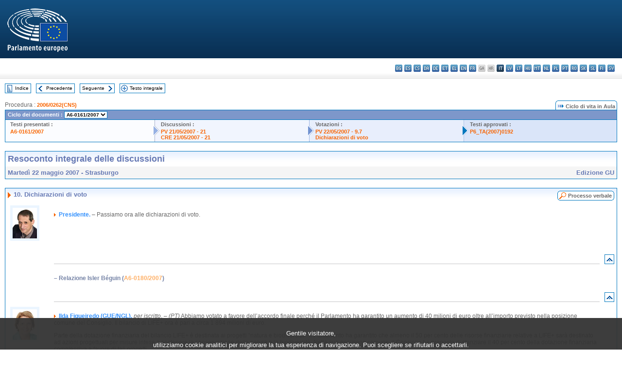

--- FILE ---
content_type: text/html; charset=UTF-8
request_url: https://www.europarl.europa.eu/doceo/document/CRE-6-2007-05-22-ITM-010_IT.html?textTabled=A-6-2007-0161
body_size: 1863
content:
<!DOCTYPE html>
<html lang="en">
<head>
    <meta charset="utf-8">
    <meta name="viewport" content="width=device-width, initial-scale=1">
    <title></title>
    <style>
        body {
            font-family: "Arial";
        }
    </style>
    <script type="text/javascript">
    window.awsWafCookieDomainList = [];
    window.gokuProps = {
"key":"AQIDAHjcYu/GjX+QlghicBgQ/7bFaQZ+m5FKCMDnO+vTbNg96AF9ZO7knldUHP8/4v89DrtSAAAAfjB8BgkqhkiG9w0BBwagbzBtAgEAMGgGCSqGSIb3DQEHATAeBglghkgBZQMEAS4wEQQMdMda3UYhahVsCXvUAgEQgDuVdMhHcUEmAgLaAz3dl+bxRFCsbgw6H8Od+h9kjx73yBqg0YpijoxCxbxmsKvqxC3U9oY9araV+F5RKA==",
          "iv":"D549LAElOwAABi7r",
          "context":"[base64]/[base64]"
};
    </script>
    <script src="https://e3c1b12827d4.5ce583ec.us-east-2.token.awswaf.com/e3c1b12827d4/d7f65e927fcd/f9998b2f6105/challenge.js"></script>
</head>
<body>
    <div id="challenge-container"></div>
    <script type="text/javascript">
        AwsWafIntegration.saveReferrer();
        AwsWafIntegration.checkForceRefresh().then((forceRefresh) => {
            if (forceRefresh) {
                AwsWafIntegration.forceRefreshToken().then(() => {
                    window.location.reload(true);
                });
            } else {
                AwsWafIntegration.getToken().then(() => {
                    window.location.reload(true);
                });
            }
        });
    </script>
    <noscript>
        <h1>JavaScript is disabled</h1>
        In order to continue, we need to verify that you're not a robot.
        This requires JavaScript. Enable JavaScript and then reload the page.
    </noscript>
</body>
</html>

--- FILE ---
content_type: text/html;charset=UTF-8
request_url: https://www.europarl.europa.eu/doceo/document/CRE-6-2007-05-22-ITM-010_IT.html?textTabled=A-6-2007-0161
body_size: 26608
content:
<!DOCTYPE html PUBLIC "-//W3C//DTD XHTML 1.0 Transitional//EN" "http://www.w3.org/TR/xhtml1/DTD/xhtml1-transitional.dtd">
<html xmlns="http://www.w3.org/1999/xhtml" xml:lang="it" lang="it"><head><meta http-equiv="Content-Type" content="text/html; charset=UTF-8" /><meta http-equiv="Content-Language" content="it" />

<title>Resoconto integrale delle discussioni - Dichiarazioni di voto - Martedì 22 maggio 2007</title><meta name="title" content="Resoconto integrale delle discussioni - Dichiarazioni di voto - Martedì 22 maggio 2007" /><meta name="language" content="it" />

<meta name="robots" content="index, follow, noodp, noydir, notranslate" /><meta name="copyright" content="© Unione europea, 2007 - Fonte: Parlamento europeo" /><meta name="available" content="22-05-2007" /><meta name="sipade-leg" content="6" /><meta name="sipade-type" content="CRE" /><meta property="og:title" content="Resoconto integrale delle discussioni - Dichiarazioni di voto - Martedì 22 maggio 2007" /><meta property="og:image" content="https://www.europarl.europa.eu/website/common/img/icon/sharelogo_facebook.jpg" />

<link rel="canonical" href="https://www.europarl.europa.eu/doceo/document/CRE-6-2007-05-22-ITM-010_IT.html" />

<link href="/doceo/data/css/style_common.css" rel="stylesheet" type="text/css" /><link href="/doceo/data/css/style_common_print.css" rel="stylesheet" type="text/css" /><link href="/doceo/data/css/style_sipade.css" rel="stylesheet" type="text/css" /><link href="/doceo/data/css/style_activities.css" rel="stylesheet" type="text/css" /><link href="/doceo/data/css/common_sides.css" type="text/css" rel="stylesheet" /><link href="/doceo/data/css/style_sipade_oj_sched.css" type="text/css" rel="stylesheet" />
<script src="/doceo/data/js/overlib.js" type="text/javascript"> </script>
<script src="/doceo/data/js/swap_images.js" type="text/javascript"> </script>
<script src="/doceo/data/js/sipade.js" type="text/javascript"> </script>
<script src="/doceo/data/js/jquery-1.4.4.js" type="text/javascript"> </script>
<script src="/doceo/data/js/sipade-OJ-SYN.js" type="text/javascript"> </script><!--ATI analytics script--><script type="text/javascript" data-tracker-name="ATInternet" defer data-value="/website/webanalytics/ati-doceo.js" src="//www.europarl.europa.eu/website/privacy-policy/privacy-policy.js" ></script></head><body bgcolor="#FFFFFF"><div id="overDiv" style="position:absolute; visibility:hidden; z-index:1000;"> </div><a name="top"></a><table cellpadding="0" cellspacing="0" border="0" width="100%"><tr><td><div id="header_sides" class="new">
<a href="/portal/it"><img alt="Torna al portale Europarl" title="Torna al portale Europarl" src="/doceo/data/img/EP_logo_neg_IT.png" /></a><h3 class="ep_hidden">Choisissez la langue de votre document :</h3><ul class="language_select">
            <li><a title="bg - български" class="bg on" href="/doceo/document/CRE-6-2007-05-22-ITM-010_BG.html">bg - български</a></li>
            <li><a title="es - español" class="es on" href="/doceo/document/CRE-6-2007-05-22-ITM-010_ES.html">es - español</a></li>
            <li><a title="cs - čeština" class="cs on" href="/doceo/document/CRE-6-2007-05-22-ITM-010_CS.html">cs - čeština</a></li>
            <li><a title="da - dansk" class="da on" href="/doceo/document/CRE-6-2007-05-22-ITM-010_DA.html">da - dansk</a></li>
            <li><a title="de - Deutsch" class="de on" href="/doceo/document/CRE-6-2007-05-22-ITM-010_DE.html">de - Deutsch</a></li>
            <li><a title="et - eesti keel" class="et on" href="/doceo/document/CRE-6-2007-05-22-ITM-010_ET.html">et - eesti keel</a></li>
            <li><a title="el - ελληνικά" class="el on" href="/doceo/document/CRE-6-2007-05-22-ITM-010_EL.html">el - ελληνικά</a></li>
            <li><a title="en - English" class="en on" href="/doceo/document/CRE-6-2007-05-22-ITM-010_EN.html">en - English</a></li>
            <li><a title="fr - français" class="fr on" href="/doceo/document/CRE-6-2007-05-22-ITM-010_FR.html">fr - français</a></li>
            <li class="ga" title="ga - Gaeilge">ga - Gaeilge</li>
            <li class="hr" title="hr - hrvatski">hr - hrvatski</li>
            <li class="it selected" title="it - italiano">it - italiano</li>
            <li><a title="lv - latviešu valoda" class="lv on" href="/doceo/document/CRE-6-2007-05-22-ITM-010_LV.html">lv - latviešu valoda</a></li>
            <li><a title="lt - lietuvių kalba" class="lt on" href="/doceo/document/CRE-6-2007-05-22-ITM-010_LT.html">lt - lietuvių kalba</a></li>
            <li><a title="hu - magyar" class="hu on" href="/doceo/document/CRE-6-2007-05-22-ITM-010_HU.html">hu - magyar</a></li>
            <li><a title="mt - Malti" class="mt on" href="/doceo/document/CRE-6-2007-05-22-ITM-010_MT.html">mt - Malti</a></li>
            <li><a title="nl - Nederlands" class="nl on" href="/doceo/document/CRE-6-2007-05-22-ITM-010_NL.html">nl - Nederlands</a></li>
            <li><a title="pl - polski" class="pl on" href="/doceo/document/CRE-6-2007-05-22-ITM-010_PL.html">pl - polski</a></li>
            <li><a title="pt - português" class="pt on" href="/doceo/document/CRE-6-2007-05-22-ITM-010_PT.html">pt - português</a></li>
            <li><a title="ro - română" class="ro on" href="/doceo/document/CRE-6-2007-05-22-ITM-010_RO.html">ro - română</a></li>
            <li><a title="sk - slovenčina" class="sk on" href="/doceo/document/CRE-6-2007-05-22-ITM-010_SK.html">sk - slovenčina</a></li>
            <li><a title="sl - slovenščina" class="sl on" href="/doceo/document/CRE-6-2007-05-22-ITM-010_SL.html">sl - slovenščina</a></li>
            <li><a title="fi - suomi" class="fi on" href="/doceo/document/CRE-6-2007-05-22-ITM-010_FI.html">fi - suomi</a></li>
            <li><a title="sv - svenska" class="sv on" href="/doceo/document/CRE-6-2007-05-22-ITM-010_SV.html">sv - svenska</a></li>
        </ul></div></td></tr><tr><td style="padding:10px;"><table width="100%" border="0" cellspacing="0" cellpadding="0"><tr><td><table border="0" align="left" cellpadding="0" cellspacing="0"><tr><td><table border="0" cellspacing="0" cellpadding="0" class="buttondocwin"><tr><td><a href="/doceo/document/CRE-6-2007-05-22-TOC_IT.html"><img src="/doceo/data/img/navi_index.gif" width="16" height="16" border="0" align="absmiddle" alt="" /></a></td><td valign="middle"> <a href="/doceo/document/CRE-6-2007-05-22-TOC_IT.html" title="Indice">Indice</a> </td></tr></table></td><td><img src="/doceo/data/img/spacer.gif" width="10" height="8" alt="" /></td><td><table border="0" cellspacing="0" cellpadding="0" class="buttondocwin"><tr><td><a href="/doceo/document/CRE-6-2007-05-22-ITM-009-11_IT.html"><img src="/doceo/data/img/navi_previous.gif" width="16" height="16" border="0" align="absmiddle" alt="" /></a></td><td valign="middle"> <a href="/doceo/document/CRE-6-2007-05-22-ITM-009-11_IT.html" title="Precedente">Precedente</a> </td></tr></table></td><td><img src="/doceo/data/img/spacer.gif" width="10" height="8" alt="" /></td><td><table border="0" cellspacing="0" cellpadding="0" class="buttondocwin"><tr><td valign="middle"> <a href="/doceo/document/CRE-6-2007-05-22-ITM-011_IT.html" title="Seguente">Seguente</a> </td><td><a href="/doceo/document/CRE-6-2007-05-22-ITM-011_IT.html"><img src="/doceo/data/img/navi_next.gif" width="16" height="16" border="0" align="absmiddle" alt="" /></a></td></tr></table></td><td><img src="/doceo/data/img/spacer.gif" width="10" height="8" alt="" /></td><td><table border="0" cellspacing="0" cellpadding="0" class="buttondocwin"><tr><td><a href="/doceo/document/CRE-6-2007-05-22_IT.html"><img src="/doceo/data/img/navi_moredetails.gif" width="16" height="16" border="0" align="absmiddle" alt="" /></a></td><td valign="middle"> <a href="/doceo/document/CRE-6-2007-05-22_IT.html" title="Testo integrale">Testo integrale</a> </td></tr></table></td><td><img src="/doceo/data/img/spacer.gif" width="10" height="8" alt="" /></td></tr><tr><td><img src="/doceo/data/img/spacer.gif" width="10" height="15" alt="" /></td></tr></table></td></tr></table>
                
                
                
                
                
                
                
                <table border="0" cellpadding="0" cellspacing="0" width="100%"><tbody><tr><td align="left"><span class="contents">Procedura : </span><a class="ring_ref_link" href="https://oeil.secure.europarl.europa.eu/oeil/popups/ficheprocedure.do?lang=fr&amp;reference=2006/0262(CNS)">2006/0262(CNS)</a></td><td align="right"><table align="right" border="0" cellpadding="0" cellspacing="0"><tbody><tr><td><img src="/doceo/data/img/ring_tabs_left_doc_unselected.gif" height="19" width="4" alt="" /></td><td class="Tabs_doc_unselected"><img src="/doceo/data/img/ring_navi.gif" width="17" height="14" alt="" />Ciclo di vita in Aula</td><td valign="middle"><img src="/doceo/data/img/ring_tabs_right_doc_unselected.gif" height="19" width="4" alt="" /></td></tr></tbody></table></td></tr></tbody></table><table class="doc_box_header" border="0" cellpadding="0" cellspacing="0" width="100%"><tbody><tr><td class="ring_multiple_bg" colspan="7" valign="top">Ciclo dei documenti :
            <select class="ring_list" onChange="window.location.replace(this.value);"><option selected="selected">Selezionare...</option><option value="/doceo/document/A-6-2007-0061_IT.html">A6-0061/2007</option><option value="/doceo/document/A-6-2007-0089_IT.html">A6-0089/2007</option><option value="/doceo/document/A-6-2007-0125_IT.html">A6-0125/2007</option><option value="/doceo/document/A-6-2007-0139_IT.html">A6-0139/2007</option><option value="/doceo/document/A-6-2007-0142_IT.html">A6-0142/2007</option><option value="/doceo/document/A-6-2007-0147_IT.html">A6-0147/2007</option><option value="/doceo/document/A-6-2007-0149_IT.html">A6-0149/2007</option><option value="/doceo/document/A-6-2007-0161_IT.html" selected="selected">A6-0161/2007</option><option value="/doceo/document/A-6-2007-0180_IT.html">A6-0180/2007</option></select></td></tr><tr><td width="25%" valign="top" class="ring_step_bg1" nowrap="nowrap"><p class="ring_step_title">Testi presentati :</p>
                        <a href="/doceo/document/A-6-2007-0161_IT.html" class="ring_ref_link">A6-0161/2007</a><br />
                    </td><td width="15" style="background-image:url(/doceo/data/img/ring_bg1.gif)"><img src="/doceo/data/img/ring_flech1.gif" height="22" width="13" border="0" alt="" /></td><td class="ring_step_bg2" valign="top" width="25%" nowrap="nowrap"><p class="ring_step_title">Discussioni :</p>
                        <a href="/doceo/document/PV-6-2007-05-21-ITM-021_IT.html" class="ring_ref_link">PV 21/05/2007 - 21</a><br />
                        <a href="/doceo/document/CRE-6-2007-05-21-ITM-021_IT.html" class="ring_ref_link">CRE 21/05/2007 - 21</a><br />
                    </td><td width="15" style="background-image:url(/doceo/data/img/ring_bg2.gif)"><img src="/doceo/data/img/ring_flech2.gif" width="13" height="22" border="0" alt="" /></td><td class="ring_step_bg3" valign="top" width="25%" nowrap="nowrap"><p class="ring_step_title">Votazioni :</p>
                        <a href="/doceo/document/PV-6-2007-05-22-ITM-009-07_IT.html" class="ring_ref_link">PV 22/05/2007 - 9.7</a><br />
                        <a href="/doceo/document/CRE-6-2007-05-22-ITM-010_IT.html?textTabled=A-6-2007-0161#2-160" class="ring_ref_link">Dichiarazioni di voto</a><br />
                    </td><td width="19" style="background-image:url(/doceo/data/img/ring_bg3.gif)"><img src="/doceo/data/img/ring_flech3.gif" height="22" width="13" border="0" alt="" /></td><td class="ring_step_bg4" valign="top" width="25%" nowrap="nowrap"><p class="ring_step_title">Testi approvati :</p>
                        <a href="/doceo/document/TA-6-2007-0192_IT.html" class="ring_ref_link">P6_TA(2007)0192</a><br />
                    </td></tr></tbody></table><br />
                
            <table width="100%" border="0" cellpadding="5" cellspacing="0" class="doc_box_header">
<tr>
<td align="left" valign="top" style="background-image:url(/doceo/data/img/gradient_blue.gif)" class="title_TA">Resoconto integrale delle discussioni</td><td valign="top" align="right" style="background-image:url(/doceo/data/img/gradient_blue.gif)"></td>
</tr>
<tr>
<td class="doc_title" align="left" valign="top" bgcolor="#F5F5F5">Martedì 22 maggio 2007 - Strasburgo</td>
<td class="doc_title" align="right" valign="top" bgcolor="#F5F5F5">Edizione GU</td></tr></table><br />
<table width="100%" border="0" cellpadding="0" cellspacing="0" class="doc_box_header" style="padding-bottom:5px"><tr valign="top"><td>
<table width="100%" border="0" cellpadding="5" cellspacing="0"><tr valign="top" style="padding-bottom:0px;padding-left:5px;padding-right:5px;padding-top:5px"><td align="left" style="background-image:url(/doceo/data/img/gradient_blue.gif)" class="doc_title"><img src="/doceo/data/img/arrow_title_doc.gif" width="8" height="14" border="0" align="absmiddle" alt="" /> 10. Dichiarazioni di voto</td><td style="background-image:url(/doceo/data/img/gradient_blue.gif)" width="10"><table align="right" cellpadding="0" cellspacing="0"><tr><td><a href="/doceo/document/PV-6-2007-05-22-ITM-010_IT.html"><img src="/doceo/data/img/switch_pv_cre_left.gif" width="22" height="20" border="0" alt="" /></a></td><td class="switch_button_pv_cre"><a href="/doceo/document/PV-6-2007-05-22-ITM-010_IT.html">Processo verbale</a></td><td><a href="/doceo/document/PV-6-2007-05-22-ITM-010_IT.html"><img src="/doceo/data/img/switch_pv_cre_right.gif" width="5" height="20" border="0" alt="" /></a></td></tr></table></td></tr></table>
<a name="2-129"></a>
<table width="100%" border="0" cellpadding="5" cellspacing="0">
<tr><td width="70" align="center" valign="top"><table cellpadding="0" cellspacing="0" class="photoframe_blue"><tr><td><img alt="MPphoto" src="/mepphoto/1838.jpg" align="right" width="50" height="63" onerror="this.onerror='';this.src='/doceo/data/img/photo_generic.gif'" /></td></tr></table> </td><td width="5"> </td><td align="left" valign="top">
<p class="contents"><img src="/doceo/data/img/arrow_summary.gif" align="absmiddle" alt="" />  <span class="doc_subtitle_level1_bis"><span class="bold">Presidente. </span></span>  – Passiamo ora alle dichiarazioni di voto. </p></td><td width="16"> </td></tr>
<tr><td width="70"> </td><td width="5"> </td><td align="left" valign="bottom"><img src="/doceo/data/img/hr.gif" width="100%" height="1" alt="" /></td><td align="right" width="16"><table border="0" cellpadding="0" cellspacing="0" class="buttondocwin"><tbody><tr><td align="center"><a href="#top" title="Top"><img src="/doceo/data/img/navi_top.gif" width="16" height="16" border="0" alt="" /></a></td></tr></tbody></table></td></tr></table>
<a name="2-130"></a>
<table width="100%" border="0" cellpadding="5" cellspacing="0">
<tr><td width="70" align="center" valign="top"> </td><td width="5"> </td><td align="left" valign="top">
<p class="doc_subtitle_level2">– Relazione Isler Béguin (<a href="/doceo/document/A-6-2007-0180_IT.html">A6-0180/2007</a>) </p></td><td width="16"> </td></tr>
<tr><td width="70"> </td><td width="5"> </td><td align="left" valign="bottom"><img src="/doceo/data/img/hr.gif" width="100%" height="1" alt="" /></td><td align="right" width="16"><table border="0" cellpadding="0" cellspacing="0" class="buttondocwin"><tbody><tr><td align="center"><a href="#top" title="Top"><img src="/doceo/data/img/navi_top.gif" width="16" height="16" border="0" alt="" /></a></td></tr></tbody></table></td></tr></table>
<a name="2-131"></a>
<table width="100%" border="0" cellpadding="5" cellspacing="0">
<tr><td width="70" align="center" valign="top"><table cellpadding="0" cellspacing="0" class="photoframe_blue"><tr><td><img alt="MPphoto" src="/mepphoto/4466.jpg" align="right" width="50" height="63" onerror="this.onerror='';this.src='/doceo/data/img/photo_generic.gif'" /></td></tr></table> </td><td width="5"> </td><td align="left" valign="top">
<p class="contents"><img src="/doceo/data/img/arrow_summary.gif" align="absmiddle" alt="" />  <span class="doc_subtitle_level1_bis"><span class="bold">Ilda Figueiredo (GUE/NGL), </span></span>  <span class="italic">per iscritto</span>. – <span class="italic">(PT)</span> Abbiamo votato a favore dell’accordo finale perché il Parlamento ha garantito un aumento di 40 milioni di euro oltre all’importo previsto nella posizione comune del Consiglio. Il bilancio di LIFE+ ora è pari a circa 1 894 milioni di euro.</p>
<p class="contents">Parte della dotazione finanziaria del bilancio LIFE+ è destinata ai progetti “natura e biodiversità”. Il Parlamento ha garantito che almeno il 50 per cento delle risorse finanziarie relative a LIFE+ sarà destinato ad azioni progettuali per misure intese a sostenere la conservazione della natura e la biodiversità. Nella sua posizione comune, il Consiglio ha proposto di stanziare il 40 per cento della dotazione finanziaria complessiva a favore di tali progetti.</p>
<p class="contents">Infine, come citato nella relazione finale, durante la riunione del comitato di conciliazione il Commissario Dimas ha letto una dichiarazione attestante che, prima della revisione del quadro finanziario, la Commissione effettuerà un’analisi delle spese impegnate e programmate in relazione alla gestione delle reti Natura 2000, sia a livello nazionale che a livello dell’UE. L’analisi in questione sarà utilizzata al fine di adattare gli strumenti comunitari, in particolare LIFE+, e garantire un livello elevato di cofinanziamento.</p>
<p class="contents">In conclusione, l’esito è molto più soddisfacente di qualsiasi altro accordo che si sarebbe potuto raggiungere in una fase precedente della procedura legislativa. </p></td><td width="16"> </td></tr>
<tr><td width="70"> </td><td width="5"> </td><td align="left" valign="bottom"><img src="/doceo/data/img/hr.gif" width="100%" height="1" alt="" /></td><td align="right" width="16"><table border="0" cellpadding="0" cellspacing="0" class="buttondocwin"><tbody><tr><td align="center"><a href="#top" title="Top"><img src="/doceo/data/img/navi_top.gif" width="16" height="16" border="0" alt="" /></a></td></tr></tbody></table></td></tr></table>
<a name="2-132"></a>
<table width="100%" border="0" cellpadding="5" cellspacing="0">
<tr><td width="70" align="center" valign="top"><table cellpadding="0" cellspacing="0" class="photoframe_blue"><tr><td><img alt="MPphoto" src="/mepphoto/28403.jpg" align="right" width="50" height="63" onerror="this.onerror='';this.src='/doceo/data/img/photo_generic.gif'" /></td></tr></table> </td><td width="5"> </td><td align="left" valign="top">
<p class="contents"><img src="/doceo/data/img/arrow_summary.gif" align="absmiddle" alt="" />  <span class="doc_subtitle_level1_bis"><span class="bold">Duarte Freitas (PPE-DE), </span></span>  <span class="italic">per iscritto</span>. – <span class="italic">(PT)</span> Accolgo con estremo favore l’esito di questa procedura di conciliazione, l’accento posto su un approccio centralizzato in cui la Commissione continua a gestire il programma, assicurando in tal modo un valore aggiunto per l’Europa nel suo insieme, criteri di parità ed eccellenza, con una riduzione delle spese straordinarie per la creazione di organismi di gestione a livello nazionale.</p>
<p class="contents">Desidero sottolineare altri elementi positivi, come l’aumento di 40 milioni di euro nel bilancio generale e la clausola che prevede che il 15 per cento delle risorse finanziarie sia stanziato per progetti transnazionali.</p>
<p class="contents">Voterò pertanto a favore del progetto comune adottato dal comitato di conciliazione su LIFE+.</p></td><td width="16"> </td></tr>
<tr><td width="70"> </td><td width="5"> </td><td align="left" valign="bottom"><img src="/doceo/data/img/hr.gif" width="100%" height="1" alt="" /></td><td align="right" width="16"><table border="0" cellpadding="0" cellspacing="0" class="buttondocwin"><tbody><tr><td align="center"><a href="#top" title="Top"><img src="/doceo/data/img/navi_top.gif" width="16" height="16" border="0" alt="" /></a></td></tr></tbody></table></td></tr></table>
<a name="2-133"></a>
<table width="100%" border="0" cellpadding="5" cellspacing="0">
<tr><td width="70" align="center" valign="top"> </td><td width="5"> </td><td align="left" valign="top">
<p class="doc_subtitle_level2">– Relazione Gröner (<a href="/doceo/document/A-6-2007-0147_IT.html">A6-0147/2007</a>) </p></td><td width="16"> </td></tr>
<tr><td width="70"> </td><td width="5"> </td><td align="left" valign="bottom"><img src="/doceo/data/img/hr.gif" width="100%" height="1" alt="" /></td><td align="right" width="16"><table border="0" cellpadding="0" cellspacing="0" class="buttondocwin"><tbody><tr><td align="center"><a href="#top" title="Top"><img src="/doceo/data/img/navi_top.gif" width="16" height="16" border="0" alt="" /></a></td></tr></tbody></table></td></tr></table>
<a name="2-134"></a>
<table width="100%" border="0" cellpadding="5" cellspacing="0">
<tr><td width="70" align="center" valign="top"><table cellpadding="0" cellspacing="0" class="photoframe_blue"><tr><td><img alt="MPphoto" src="/mepphoto/2307.jpg" align="right" width="50" height="63" onerror="this.onerror='';this.src='/doceo/data/img/photo_generic.gif'" /></td></tr></table> </td><td width="5"> </td><td align="left" valign="top">
<p class="contents"><img src="/doceo/data/img/arrow_summary.gif" align="absmiddle" alt="" />  <span class="doc_subtitle_level1_bis"><span class="bold">Hubert Pirker (PPE-DE).</span></span>   – <span class="italic">(DE)</span> Signor Presidente, con il programma DAPHNE III disponiamo ora di un ulteriore strumento idoneo a combattere il traffico di esseri umani e il loro sfruttamento sessuale. Il fatto è tuttavia che, dato che oltre 100 000 donne nell’Unione europea sono vittime del traffico di esseri umani e di violenza, i programmi di questo tipo devono essere dotati di risorse adeguate.</p>
<p class="contents">Accolgo con estremo favore l’aumento di 50 milioni della dotazione di bilancio, pari ora a oltre 114 milioni di euro, perché questo ci consente di organizzare campagne di informazione nei paesi d’origine di queste donne e di questi bambini che sono attirati con le lusinghe nell’Unione europea, dove diventano poi vittime di violenza sessuale.</p>
<p class="contents">Campagne informative di tal genere ci consentono di evitare che ciò accada, informando le donne e offrendo loro protezione contro lo sfruttamento. Se simili azioni vengono poi associate agli aiuti erogati nell’ambito dei programmi tesi a migliorare la posizione delle donne a rischio, possiamo dire che con DAPHNE III stiamo compiendo un passo decisivo nella lotta contro la violenza, il traffico di esseri umani e lo sfruttamento sessuale. </p></td><td width="16"> </td></tr>
<tr><td width="70"> </td><td width="5"> </td><td align="left" valign="bottom"><img src="/doceo/data/img/hr.gif" width="100%" height="1" alt="" /></td><td align="right" width="16"><table border="0" cellpadding="0" cellspacing="0" class="buttondocwin"><tbody><tr><td align="center"><a href="#top" title="Top"><img src="/doceo/data/img/navi_top.gif" width="16" height="16" border="0" alt="" /></a></td></tr></tbody></table></td></tr></table>
<a name="2-135"></a>
<table width="100%" border="0" cellpadding="5" cellspacing="0">
<tr><td width="70" align="center" valign="top"><table cellpadding="0" cellspacing="0" class="photoframe_blue"><tr><td><img alt="MPphoto" src="/mepphoto/28255.jpg" align="right" width="50" height="63" onerror="this.onerror='';this.src='/doceo/data/img/photo_generic.gif'" /></td></tr></table> </td><td width="5"> </td><td align="left" valign="top">
<p class="contents"><img src="/doceo/data/img/arrow_summary.gif" align="absmiddle" alt="" />  <span class="doc_subtitle_level1_bis"><span class="bold">Andreas Mölzer (ITS).</span></span>   – <span class="italic">(DE)</span> Signor Presidente, ho votato a favore della relazione Gröner perché è sicuramente riuscita a compiere progressi nella lotta contro la violenza nei confronti delle donne, e non ci sono dubbi sul ruolo che il programma DAPHNE ha avuto in tutto questo.</p>
<p class="contents">Va detto tuttavia che la violenza nei confronti delle donne è più diffusa nelle culture in cui il modello patriarcale è ancora fortemente radicato e in cui praticamente nessuno la considera un problema. A seguito dei forti flussi migratori degli ultimi anni, anche in Europa abbiamo assistito a casi di violazioni dei diritti umani delle donne, tra cui mutilazioni genitali, ma anche matrimoni forzati. A mio avviso, per affrontare questo problema non possiamo più limitarci a condurre azioni di sensibilizzazione sul problema o a penalizzare i matrimoni forzati nell’Unione europea. Non possono essere nemmeno accettate sentenze di tribunali speciali giustificate dal riferimento a motivazioni culturali. Se si puniscono i criminali locali o di origini culturali occidentali, la stessa legge deve essere applicata anche agli immigrati di origine musulmana. In questo caso la Giustizia non deve essere né cieca né sorda. </p></td><td width="16"> </td></tr>
<tr><td width="70"> </td><td width="5"> </td><td align="left" valign="bottom"><img src="/doceo/data/img/hr.gif" width="100%" height="1" alt="" /></td><td align="right" width="16"><table border="0" cellpadding="0" cellspacing="0" class="buttondocwin"><tbody><tr><td align="center"><a href="#top" title="Top"><img src="/doceo/data/img/navi_top.gif" width="16" height="16" border="0" alt="" /></a></td></tr></tbody></table></td></tr></table>
<a name="2-136"></a>
<table width="100%" border="0" cellpadding="5" cellspacing="0">
<tr><td width="70" align="center" valign="top"><table cellpadding="0" cellspacing="0" class="photoframe_blue"><tr><td><img alt="MPphoto" src="/mepphoto/23768.jpg" align="right" width="50" height="63" onerror="this.onerror='';this.src='/doceo/data/img/photo_generic.gif'" /></td></tr></table> </td><td width="5"> </td><td align="left" valign="top">
<p class="contents"><img src="/doceo/data/img/arrow_summary.gif" align="absmiddle" alt="" />  <span class="doc_subtitle_level1_bis"><span class="bold">Bogusław Liberadzki (PSE), </span></span>  <span class="italic">per iscritto</span>. – <span class="italic">(PL)</span> Voto a favore dell’adozione della relazione dell’onorevole Gröner relativa alla posizione comune del Consiglio in vista dell’adozione della decisione del Parlamento europeo e del Consiglio che istituisce per il periodo 2007-2013 un programma specifico per prevenire e combattere la violenza contro i bambini, i giovani e le donne e per proteggere le vittime e i gruppi a rischio (programma DAPHNE III) nell’ambito del programma generale “Diritti fondamentali e giustizia”</p>
<p class="contents">Il programma DAPHNE è stato creato nel 1997. E’ stato utilizzato per finanziare oltre 350 progetti a sostegno di organizzazioni non governative e di istituzioni e associazioni che si occupano di proteggere bambini, giovani e donne contro la violenza. Offro il mio convinto appoggio alla terza fase di questo progetto, alla quale si riferisce l’onorevole Gröner.</p>
<p class="contents">Gli obiettivi principali di DAPHNE III sono i seguenti: sostegno allo sviluppo della politica comunitaria in materia di protezione della salute pubblica, uguaglianza di genere, lotta contro la violenza domestica, tutela dei diritti dei minori, lotta contro la violenza di genere in situazioni di conflitto e lotta contro il traffico di esseri umani e sfruttamento sessuale.</p>
<p class="contents">Questi obiettivi ambiziosi, per il periodo 2007-2013, saranno sostenuti da un bilancio di 116 850 000 euro. Un confronto con il bilancio di DAPHNE I – 20 milioni di euro – e con il bilancio di DAPHNE II – 50 milioni di euro – è riprova del fatto che sono stati riconosciuti l’importanza e i risultati del programma.</p>
<p class="contents">Giustamente, la relazione sottolinea altresì la necessità di aprire il programma alla cooperazione con le organizzazioni non governative garantendo maggiore trasparenza, riducendo la burocrazia e fornendo assistenza ai candidati che chiedono finanziamenti. </p></td><td width="16"> </td></tr>
<tr><td width="70"> </td><td width="5"> </td><td align="left" valign="bottom"><img src="/doceo/data/img/hr.gif" width="100%" height="1" alt="" /></td><td align="right" width="16"><table border="0" cellpadding="0" cellspacing="0" class="buttondocwin"><tbody><tr><td align="center"><a href="#top" title="Top"><img src="/doceo/data/img/navi_top.gif" width="16" height="16" border="0" alt="" /></a></td></tr></tbody></table></td></tr></table>
<a name="2-137"></a>
<table width="100%" border="0" cellpadding="5" cellspacing="0">
<tr><td width="70" align="center" valign="top"><table cellpadding="0" cellspacing="0" class="photoframe_blue"><tr><td><img alt="MPphoto" src="/mepphoto/1403.jpg" align="right" width="50" height="63" onerror="this.onerror='';this.src='/doceo/data/img/photo_generic.gif'" /></td></tr></table> </td><td width="5"> </td><td align="left" valign="top">
<p class="contents"><img src="/doceo/data/img/arrow_summary.gif" align="absmiddle" alt="" />  <span class="doc_subtitle_level1_bis"><span class="bold">David Martin (PSE), </span></span>  <span class="italic">per iscritto</span>. – <span class="italic">(EN)</span> Ho appoggiato questi emendamenti a DAPHNE III, il programma specifico per prevenire e combattere la violenza contro i bambini, i giovani e le donne. Mi fa piacere che la terza fase di DAPHNE (2007-2013) disponga di un bilancio più generoso, pari a 116,85 milioni di euro. Inoltre, sono lieto che la burocrazia sarà ridotta al fine di facilitare l’accesso delle ONG al programma. </p></td><td width="16"> </td></tr>
<tr><td width="70"> </td><td width="5"> </td><td align="left" valign="bottom"><img src="/doceo/data/img/hr.gif" width="100%" height="1" alt="" /></td><td align="right" width="16"><table border="0" cellpadding="0" cellspacing="0" class="buttondocwin"><tbody><tr><td align="center"><a href="#top" title="Top"><img src="/doceo/data/img/navi_top.gif" width="16" height="16" border="0" alt="" /></a></td></tr></tbody></table></td></tr></table>
<a name="2-138"></a>
<table width="100%" border="0" cellpadding="5" cellspacing="0">
<tr><td width="70" align="center" valign="top"><table cellpadding="0" cellspacing="0" class="photoframe_blue"><tr><td><img alt="MPphoto" src="/mepphoto/4545.jpg" align="right" width="50" height="63" onerror="this.onerror='';this.src='/doceo/data/img/photo_generic.gif'" /></td></tr></table> </td><td width="5"> </td><td align="left" valign="top">
<p class="contents"><img src="/doceo/data/img/arrow_summary.gif" align="absmiddle" alt="" />  <span class="doc_subtitle_level1_bis"><span class="bold">Catherine Stihler (PSE), </span></span>  <span class="italic">per iscritto</span>. – <span class="italic">(EN)</span> Appoggio in tutto e per tutto il lavoro svolto dalla relatrice nell’ambito della lotta contro la violenza nei confronti delle donne. Il programma DAPHNE contribuisce ad affrontare questo problema nell’Unione europea, e chi non dà oggi il suo appoggio alla relazione dovrebbe essere condannato. </p></td><td width="16"> </td></tr>
<tr><td width="70"> </td><td width="5"> </td><td align="left" valign="bottom"><img src="/doceo/data/img/hr.gif" width="100%" height="1" alt="" /></td><td align="right" width="16"><table border="0" cellpadding="0" cellspacing="0" class="buttondocwin"><tbody><tr><td align="center"><a href="#top" title="Top"><img src="/doceo/data/img/navi_top.gif" width="16" height="16" border="0" alt="" /></a></td></tr></tbody></table></td></tr></table>
<a name="2-139"></a>
<table width="100%" border="0" cellpadding="5" cellspacing="0">
<tr><td width="70" align="center" valign="top"><table cellpadding="0" cellspacing="0" class="photoframe_blue"><tr><td><img alt="MPphoto" src="/mepphoto/4340.jpg" align="right" width="50" height="63" onerror="this.onerror='';this.src='/doceo/data/img/photo_generic.gif'" /></td></tr></table> </td><td width="5"> </td><td align="left" valign="top">
<p class="contents"><img src="/doceo/data/img/arrow_summary.gif" align="absmiddle" alt="" />  <span class="doc_subtitle_level1_bis"><span class="bold">Margie Sudre (PPE-DE), </span></span>  <span class="italic">per iscritto</span>. – <span class="italic">(FR)</span> La proroga del programma DAPHNE per il periodo 2007-2013 dimostra la volontà del Parlamento di dare continuità a questo piano, avviato nel 2000.</p>
<p class="contents">La violenza nei confronti dei bambini, dei giovani e delle donne costituisce un fenomeno sociale tragico. Certi gruppi particolarmente vulnerabili alla violenza devono essere protetti in maniera più adeguata, e non dobbiamo nemmeno dimenticare la violenza domestica o le mutilazioni genitali femminili. Alla Réunion, per esempio, i reati contro le donne sono raddoppiati in 20 anni, e più di una donna su cinque ha subito almeno una forma di violenza in un luogo pubblico nel corso degli ultimi 12 mesi. Mi farebbe pertanto molto piacere che la Commissione europea dedicasse un anno europeo a questo tipo di violenza.</p>
<p class="contents">Accolgo con favore l’impegno della Commissione, che ha incrementato la dotazione di bilancio, ora pari a quasi 117 milioni di euro, anche se è una somma inferiore a quella richiesta dal Parlamento europeo. Il raddoppio delle risorse attesta tuttavia una reale ambizione rispetto agli obiettivi.</p>
<p class="contents">Questo sforzo deve in ogni caso essere sostenuto dalla trasparenza del programma e deve tendere a rendere il programma più facilmente accessibile per la società civile, cui manca l’assistenza tecnica quando si tratta di preparare progetti di proposte, in particolare nelle regioni ultraperiferiche. Spero che in futuro saranno eseguite valutazioni da parte di un comitato di esperti. </p></td><td width="16"> </td></tr>
<tr><td width="70"> </td><td width="5"> </td><td align="left" valign="bottom"><img src="/doceo/data/img/hr.gif" width="100%" height="1" alt="" /></td><td align="right" width="16"><table border="0" cellpadding="0" cellspacing="0" class="buttondocwin"><tbody><tr><td align="center"><a href="#top" title="Top"><img src="/doceo/data/img/navi_top.gif" width="16" height="16" border="0" alt="" /></a></td></tr></tbody></table></td></tr></table>
<a name="2-140"></a>
<table width="100%" border="0" cellpadding="5" cellspacing="0">
<tr><td width="70" align="center" valign="top"> </td><td width="5"> </td><td align="left" valign="top">
<p class="doc_subtitle_level2">– Relazione Corbett (<a href="/doceo/document/A-6-2007-0139_IT.html">A6-0139/2007</a>) </p></td><td width="16"> </td></tr>
<tr><td width="70"> </td><td width="5"> </td><td align="left" valign="bottom"><img src="/doceo/data/img/hr.gif" width="100%" height="1" alt="" /></td><td align="right" width="16"><table border="0" cellpadding="0" cellspacing="0" class="buttondocwin"><tbody><tr><td align="center"><a href="#top" title="Top"><img src="/doceo/data/img/navi_top.gif" width="16" height="16" border="0" alt="" /></a></td></tr></tbody></table></td></tr></table>
<a name="2-141"></a>
<table width="100%" border="0" cellpadding="5" cellspacing="0">
<tr><td width="70" align="center" valign="top"><table cellpadding="0" cellspacing="0" class="photoframe_blue"><tr><td><img alt="MPphoto" src="/mepphoto/2309.jpg" align="right" width="50" height="63" onerror="this.onerror='';this.src='/doceo/data/img/photo_generic.gif'" /></td></tr></table> </td><td width="5"> </td><td align="left" valign="top">
<p class="contents"><img src="/doceo/data/img/arrow_summary.gif" align="absmiddle" alt="" />  <span class="doc_subtitle_level1_bis"><span class="bold">Richard Corbett (PSE), </span></span>  <span class="italic">per iscritto</span>. – <span class="italic">(EN)</span> Invece di alcune delle proposte più estese che ci sono state presentate, la commissione per gli affari costituzionali ha proposto una modesta modifica dell’articolo 47 del Regolamento del Parlamento (che sarebbe ribattezzato “Procedura con le commissioni associate”). Questa modifica più modesta imporrebbe che i presidenti e i relatori delle commissioni interessate si riunissero e determinassero congiuntamente quali sono le parti di testo che rientrano nelle loro competenze esecutive o comuni. Il presidente della commissione competente dovrebbe tenere conto di qualsiasi accordo di questo tipo quando definisce la responsabilità finale per le diverse parti del testo. L’articolo, così modificato, consentirebbe inoltre alle parti di concordare, se lo desiderano, meccanismi più precisi per la loro cooperazione, il che introduce soluzioni quali un gruppo di lavoro congiunto. La modifica dell’articolo garantirebbe altresì che le commissioni associate fossero rappresentate in qualsiasi delegazione parlamentare in una procedura di conciliazione. </p></td><td width="16"> </td></tr>
<tr><td width="70"> </td><td width="5"> </td><td align="left" valign="bottom"><img src="/doceo/data/img/hr.gif" width="100%" height="1" alt="" /></td><td align="right" width="16"><table border="0" cellpadding="0" cellspacing="0" class="buttondocwin"><tbody><tr><td align="center"><a href="#top" title="Top"><img src="/doceo/data/img/navi_top.gif" width="16" height="16" border="0" alt="" /></a></td></tr></tbody></table></td></tr></table>
<a name="2-142"></a>
<table width="100%" border="0" cellpadding="5" cellspacing="0">
<tr><td width="70" align="center" valign="top"><table cellpadding="0" cellspacing="0" class="photoframe_blue"><tr><td><img alt="MPphoto" src="/mepphoto/1164.jpg" align="right" width="50" height="63" onerror="this.onerror='';this.src='/doceo/data/img/photo_generic.gif'" /></td></tr></table> </td><td width="5"> </td><td align="left" valign="top">
<p class="contents"><img src="/doceo/data/img/arrow_summary.gif" align="absmiddle" alt="" />  <span class="doc_subtitle_level1_bis"><span class="bold">Bruno Gollnisch (ITS), </span></span>  <span class="italic">per iscritto</span>. – <span class="italic">(FR)</span> Ci siamo astenuti dal voto sulle relazioni degli onorevoli Corbett e Leinen concernenti la cooperazione rafforzata tra commissioni e le modalità pratiche della procedura di codecisione.</p>
<p class="contents">Certo, da un punto di vista pratico, queste relazioni sono tese a facilitare il lavoro del Parlamento nel suo quadro istituzionale e giuridico. Sono tuttavia sintomatiche di una pratica parlamentare in cui, sostanzialmente, tutto è praticamente deciso in anticipo, in comitati ristretti, mediante il compromesso interistituzionale o intergruppo, in nome dell’efficienza e della razionalità. Sono altresì sintomatiche di un Parlamento in cui i gruppi “grandi” – almeno quelli riconosciuti come tali – fanno il buono e cattivo tempo e in cui i diritti individuali dei deputati sono ridotti ai minimi termini, e addirittura inesistenti quando si tratta di legiferare.</p>
<p class="contents">A forza di imporre ordine alle sue procedure, questo Parlamento, che già soffre di insufficiente rappresentatività nazionale e politica e di insufficiente vicinanza ai cittadini europei, perderà definitivamente la caratteristica che dovrebbe definire la sua natura: un parlamento eletto dai popoli per i popoli. </p></td><td width="16"> </td></tr>
<tr><td width="70"> </td><td width="5"> </td><td align="left" valign="bottom"><img src="/doceo/data/img/hr.gif" width="100%" height="1" alt="" /></td><td align="right" width="16"><table border="0" cellpadding="0" cellspacing="0" class="buttondocwin"><tbody><tr><td align="center"><a href="#top" title="Top"><img src="/doceo/data/img/navi_top.gif" width="16" height="16" border="0" alt="" /></a></td></tr></tbody></table></td></tr></table>
<a name="2-143"></a>
<table width="100%" border="0" cellpadding="5" cellspacing="0">
<tr><td width="70" align="center" valign="top"> </td><td width="5"> </td><td align="left" valign="top">
<p class="doc_subtitle_level2">– Relazione Laperrouze (<a href="/doceo/document/A-6-2007-0125_IT.html">A6-0125/2007</a>) </p></td><td width="16"> </td></tr>
<tr><td width="70"> </td><td width="5"> </td><td align="left" valign="bottom"><img src="/doceo/data/img/hr.gif" width="100%" height="1" alt="" /></td><td align="right" width="16"><table border="0" cellpadding="0" cellspacing="0" class="buttondocwin"><tbody><tr><td align="center"><a href="#top" title="Top"><img src="/doceo/data/img/navi_top.gif" width="16" height="16" border="0" alt="" /></a></td></tr></tbody></table></td></tr></table>
<a name="2-144"></a>
<table width="100%" border="0" cellpadding="5" cellspacing="0">
<tr><td width="70" align="center" valign="top"><table cellpadding="0" cellspacing="0" class="photoframe_blue"><tr><td><img alt="MPphoto" src="/mepphoto/28255.jpg" align="right" width="50" height="63" onerror="this.onerror='';this.src='/doceo/data/img/photo_generic.gif'" /></td></tr></table> </td><td width="5"> </td><td align="left" valign="top">
<p class="contents"><img src="/doceo/data/img/arrow_summary.gif" align="absmiddle" alt="" />  <span class="doc_subtitle_level1_bis"><span class="bold">Andreas Mölzer (ITS).</span></span>   – <span class="italic">(DE)</span> Signor Presidente, anch’io ho votato a favore della relazione Laperrouze perché in materia di acqua, è molto meglio prevenire piuttosto che dover poi intervenire con costose riparazioni. Come austriaco e cittadino di un paese con abbondanti riserve idriche, credo che una politica delle acque sostenibile e rispettosa dell’ambiente comporti la sospensione dei finanziamenti all’agricoltura intensiva, che porta con sé problemi quali la sovrafertilizzazione. Dovremmo piuttosto sostenere gli agricoltori che continuano a coltivare con i metodi tradizionali. Anche per quanto riguarda la silvicoltura, possiamo intervenire nella determinazione di quali e quante sostanze inquinanti arrivano nelle acque freatiche e con quale velocità, dando inoltre un contributo alla protezione contro le inondazioni. </p></td><td width="16"> </td></tr>
<tr><td width="70"> </td><td width="5"> </td><td align="left" valign="bottom"><img src="/doceo/data/img/hr.gif" width="100%" height="1" alt="" /></td><td align="right" width="16"><table border="0" cellpadding="0" cellspacing="0" class="buttondocwin"><tbody><tr><td align="center"><a href="#top" title="Top"><img src="/doceo/data/img/navi_top.gif" width="16" height="16" border="0" alt="" /></a></td></tr></tbody></table></td></tr></table>
<a name="2-145"></a>
<table width="100%" border="0" cellpadding="5" cellspacing="0">
<tr><td width="70" align="center" valign="top"><table cellpadding="0" cellspacing="0" class="photoframe_blue"><tr><td><img alt="MPphoto" src="/mepphoto/28310.jpg" align="right" width="50" height="63" onerror="this.onerror='';this.src='/doceo/data/img/photo_generic.gif'" /></td></tr></table> </td><td width="5"> </td><td align="left" valign="top">
<p class="contents"><img src="/doceo/data/img/arrow_summary.gif" align="absmiddle" alt="" />  <span class="doc_subtitle_level1_bis"><span class="bold">Edite Estrela (PSE), </span></span>  <span class="italic">per iscritto</span>. – <span class="italic">(PT)</span> Ho votato a favore della relazione Laperrouze (<a href="/doceo/document/A-6-2007-0125_IT.html">A6-0125/2007</a>) sulla proposta di direttiva del Parlamento europeo e del Consiglio relativa a <span class="italic">standard</span> di qualità ambientale nel settore della politica delle acque e recante modifica della direttiva 2000/60/CE. Ritengo che l’Unione europea dovrebbe continuare a svolgere un ruolo fondamentale in materia di protezione dell’ambiente. Inoltre, l’obiettivo di questa proposta è quello di salvaguardare e promuovere la qualità ambientale conformemente con il principio dello sviluppo sostenibile.</p>
<p class="contents">Sono misure assolutamente necessarie, che fanno seguito alla proposta contenuta nella direttiva quadro sulle acque e contribuiranno a porre fine all’inquinamento chimico delle acque, che perturba gli ecosistemi acquatici, causa la perdita di biodiversità e accresce sempre di più l’esposizione degli esseri umani alle sostanze inquinanti. </p></td><td width="16"> </td></tr>
<tr><td width="70"> </td><td width="5"> </td><td align="left" valign="bottom"><img src="/doceo/data/img/hr.gif" width="100%" height="1" alt="" /></td><td align="right" width="16"><table border="0" cellpadding="0" cellspacing="0" class="buttondocwin"><tbody><tr><td align="center"><a href="#top" title="Top"><img src="/doceo/data/img/navi_top.gif" width="16" height="16" border="0" alt="" /></a></td></tr></tbody></table></td></tr></table>
<a name="2-146"></a>
<table width="100%" border="0" cellpadding="5" cellspacing="0">
<tr><td width="70" align="center" valign="top"><table cellpadding="0" cellspacing="0" class="photoframe_blue"><tr><td><img alt="MPphoto" src="/mepphoto/4466.jpg" align="right" width="50" height="63" onerror="this.onerror='';this.src='/doceo/data/img/photo_generic.gif'" /></td></tr></table> </td><td width="5"> </td><td align="left" valign="top">
<p class="contents"><img src="/doceo/data/img/arrow_summary.gif" align="absmiddle" alt="" />  <span class="doc_subtitle_level1_bis"><span class="bold">Ilda Figueiredo (GUE/NGL), </span></span>  <span class="italic">per iscritto</span>. – <span class="italic">(PT)</span> Questa nuova proposta di direttiva relativa a <span class="italic">standard</span> di qualità ambientale nel settore della politica delle acque fa seguito alla direttiva quadro sulle acque adottata nel 2000. La proposta istituisce obiettivi in termini di qualità ambientale per le acque di superficie che debbono essere conseguiti entro il 2015, pur non fornendo alcuna valutazione formale delle varie leggi vigenti né un approccio integrato alla politica in materia di acque.</p>
<p class="contents">Abbiamo una serie di misure separate che presentano alcuni aspetti positivi. Accolgo per esempio con favore il riferimento alla necessità di tenere conto dei dati scientifici e tecnici disponibili, delle diverse condizioni ambientali nelle varie regioni, dello sviluppo economico e sociale equilibrato e del principio “chi inquina paga”. Tali aspetti sono tuttavia presentati in un contesto caratterizzato dal sostegno al neoliberismo, mentre le misure proposte hanno una parte secondaria rispetto alla “garanzia di condizioni di concorrenza uniformi sul mercato interno”.</p>
<p class="contents">La relazione introduce inoltre concetti vaghi come “migliori tecniche disponibili”, che possono essere utilizzate per rendere obbligatorio l’uso di tecnologie e impianti brevettati. Questo può ingenerare dipendenza e contribuire a privare i lavoratori delle risorse necessarie per la produzione, visto il prezzo degli impianti ad alta tecnologia.</p>
<p class="contents">Sebbene il Parlamento abbia sensibilmente migliorato il testo della Commissione, ha respinto la maggior parte delle proposte presentate dal nostro gruppo, motivo per il quale ci siamo astenuti nella votazione finale. </p></td><td width="16"> </td></tr>
<tr><td width="70"> </td><td width="5"> </td><td align="left" valign="bottom"><img src="/doceo/data/img/hr.gif" width="100%" height="1" alt="" /></td><td align="right" width="16"><table border="0" cellpadding="0" cellspacing="0" class="buttondocwin"><tbody><tr><td align="center"><a href="#top" title="Top"><img src="/doceo/data/img/navi_top.gif" width="16" height="16" border="0" alt="" /></a></td></tr></tbody></table></td></tr></table>
<a name="2-147"></a>
<table width="100%" border="0" cellpadding="5" cellspacing="0">
<tr><td width="70" align="center" valign="top"><table cellpadding="0" cellspacing="0" class="photoframe_blue"><tr><td><img alt="MPphoto" src="/mepphoto/28585.jpg" align="right" width="50" height="63" onerror="this.onerror='';this.src='/doceo/data/img/photo_generic.gif'" /></td></tr></table> </td><td width="5"> </td><td align="left" valign="top">
<p class="contents"><img src="/doceo/data/img/arrow_summary.gif" align="absmiddle" alt="" />  <span class="doc_subtitle_level1_bis"><span class="bold">Diamanto Manolakou (GUE/NGL), </span></span>  <span class="italic">per iscritto</span>. – <span class="italic">(EL)</span> Il titolo che parla di <span class="italic">standard</span> di qualità ambientali nel settore delle acque non corrisponde in realtà ai contenuti della relazione, che si concentra sulle sostanze nocive contenute nelle acque di superficie e sui sedimenti originati unicamente dai pesticidi.</p>
<p class="contents">Non sono, invece, presi in considerazione altri fattori inquinanti, come le acque reflue industriali, le acque reflue urbane, il percolato di discarica, l’inquinamento termico da fonti simili, l’inquinamento dei laghi a causa di sostanze inquinanti atmosferiche prodotte dagli inceneritori e trasportate dai fenomeni atmosferici, eccetera. Tuttavia, l’inquinamento chimico delle acque di superficie può perturbare gli ecosistemi idrici, compromettendo la biodiversità, oppure le sostanze inquinanti, contenute in pesci avvelenati, possono accumularsi nella catena alimentare. Inoltre, è chiaro che l’intenzione della Commissione è quella di prendere di mira l’agricoltura, incolpandola di essere l’unico responsabile della contaminazione chimica delle acque di superficie. Sappiamo anche che il principio “chi inquina paga” non ferma l’inquinamento, ma legalizza le azioni sconsiderate dell’industria e di altri monopoli.</p>
<p class="contents">Non si propone alcuna misura specifica per il controllo delle fonti di eliminazione delle “sostanze prioritarie”, sia pericolose che innocue, i cui limiti di concentrazione sono discussi nella proposta di direttiva.</p>
<p class="contents">Ciò nonostante, la relazione estende la portata limitata della direttiva per assicurare una protezione più efficace delle acque. In definitiva, tuttavia, sia il contenuto sia l’orientamento sono lontanissimi dalle esigenze contemporanee in termini di salvaguardia del diritto sociale di disporre di acqua di alta qualità, un diritto che deve essere a 360 gradi e non parziale o frammentato. </p></td><td width="16"> </td></tr>
<tr><td width="70"> </td><td width="5"> </td><td align="left" valign="bottom"><img src="/doceo/data/img/hr.gif" width="100%" height="1" alt="" /></td><td align="right" width="16"><table border="0" cellpadding="0" cellspacing="0" class="buttondocwin"><tbody><tr><td align="center"><a href="#top" title="Top"><img src="/doceo/data/img/navi_top.gif" width="16" height="16" border="0" alt="" /></a></td></tr></tbody></table></td></tr></table>
<a name="2-148"></a>
<table width="100%" border="0" cellpadding="5" cellspacing="0">
<tr><td width="70" align="center" valign="top"><table cellpadding="0" cellspacing="0" class="photoframe_blue"><tr><td><img alt="MPphoto" src="/mepphoto/4545.jpg" align="right" width="50" height="63" onerror="this.onerror='';this.src='/doceo/data/img/photo_generic.gif'" /></td></tr></table> </td><td width="5"> </td><td align="left" valign="top">
<p class="contents"><img src="/doceo/data/img/arrow_summary.gif" align="absmiddle" alt="" />  <span class="doc_subtitle_level1_bis"><span class="bold">Catherine Stihler (PSE), </span></span>  <span class="italic">per iscritto</span>. – <span class="italic">(EN)</span> La qualità dell’acqua è fondamentale per il nostro ambiente e mi fa piacere constatare che, attraverso l’azione europea, abbiamo assistito ad alcuni miglioramenti. Credo che la proposta della commissione per l’ambiente, la sanità pubblica e la sicurezza alimentare, volta a valutare l’efficacia di tutti gli atti legislativi comunitari che concorrono, in modo diretto o indiretto alla buona qualità delle acque, costituisca un passo nella giusta direzione. </p></td><td width="16"> </td></tr>
<tr><td width="70"> </td><td width="5"> </td><td align="left" valign="bottom"><img src="/doceo/data/img/hr.gif" width="100%" height="1" alt="" /></td><td align="right" width="16"><table border="0" cellpadding="0" cellspacing="0" class="buttondocwin"><tbody><tr><td align="center"><a href="#top" title="Top"><img src="/doceo/data/img/navi_top.gif" width="16" height="16" border="0" alt="" /></a></td></tr></tbody></table></td></tr></table>
<a name="2-149"></a>
<table width="100%" border="0" cellpadding="5" cellspacing="0">
<tr><td width="70" align="center" valign="top"> </td><td width="5"> </td><td align="left" valign="top">
<p class="doc_subtitle_level2">– Relazione Aubert (<a href="/doceo/document/A-6-2007-0061_IT.html">A6-0061/2007</a>) </p></td><td width="16"> </td></tr>
<tr><td width="70"> </td><td width="5"> </td><td align="left" valign="bottom"><img src="/doceo/data/img/hr.gif" width="100%" height="1" alt="" /></td><td align="right" width="16"><table border="0" cellpadding="0" cellspacing="0" class="buttondocwin"><tbody><tr><td align="center"><a href="#top" title="Top"><img src="/doceo/data/img/navi_top.gif" width="16" height="16" border="0" alt="" /></a></td></tr></tbody></table></td></tr></table>
<a name="2-150"></a>
<table width="100%" border="0" cellpadding="5" cellspacing="0">
<tr><td width="70" align="center" valign="top"><table cellpadding="0" cellspacing="0" class="photoframe_blue"><tr><td><img alt="MPphoto" src="/mepphoto/2209.jpg" align="right" width="50" height="63" onerror="this.onerror='';this.src='/doceo/data/img/photo_generic.gif'" /></td></tr></table> </td><td width="5"> </td><td align="left" valign="top">
<p class="contents"><img src="/doceo/data/img/arrow_summary.gif" align="absmiddle" alt="" />  <span class="doc_subtitle_level1_bis"><span class="bold">Agnes Schierhuber (PPE-DE).</span></span>   – <span class="italic">(DE)</span> Signor Presidente, benché la relatrice, onorevole Marie-Hélène Aubert, si sia impegnata molto per presentare un buon lavoro, oggi la delegazione del partito popolare austriaco al Parlamento europeo ha votato contro la relazione, in quanto vi riscontra ancora molti elementi fortemente problematici. Crediamo tuttora che il valore soglia per gli OGM nell’agricoltura biologica debba essere lo 0,0 per cento, e che i prodotti importati da paesi terzi debbano soddisfare i medesimi criteri di quelli provenienti dagli Stati membri dell’Unione e che quindi debbano essere soggetti a controlli.</p>
<p class="contents">Analogamente, le etichette che abbiamo nell’Unione europea non vanno utilizzate per i prodotti di provenienza diversa, così da non fuorviare i consumatori e da assicurare la tracciabilità. </p></td><td width="16"> </td></tr>
<tr><td width="70"> </td><td width="5"> </td><td align="left" valign="bottom"><img src="/doceo/data/img/hr.gif" width="100%" height="1" alt="" /></td><td align="right" width="16"><table border="0" cellpadding="0" cellspacing="0" class="buttondocwin"><tbody><tr><td align="center"><a href="#top" title="Top"><img src="/doceo/data/img/navi_top.gif" width="16" height="16" border="0" alt="" /></a></td></tr></tbody></table></td></tr></table>
<a name="2-151"></a>
<table width="100%" border="0" cellpadding="5" cellspacing="0">
<tr><td width="70" align="center" valign="top"><table cellpadding="0" cellspacing="0" class="photoframe_blue"><tr><td><img alt="MPphoto" src="/mepphoto/28148.jpg" align="right" width="50" height="63" onerror="this.onerror='';this.src='/doceo/data/img/photo_generic.gif'" /></td></tr></table> </td><td width="5"> </td><td align="left" valign="top">
<p class="contents"><img src="/doceo/data/img/arrow_summary.gif" align="absmiddle" alt="" />  <span class="doc_subtitle_level1_bis"><span class="bold">Françoise Castex (PSE), </span></span>  <span class="italic">per iscritto. </span>– <span class="italic">(FR) </span>Ho votato a favore della proposta di rinvio alla commissione per l’agricoltura della relazione Aubert sulla produzione biologica e l’etichettatura dei prodotti biologici.</p>
<p class="contents">A mio parere, occorre che la soglia di contaminazione accidentale da OGM non sia la stessa dell’agricoltura convenzionale, cioè intorno allo 0,9 per cento, perché in tal modo si ammetterebbe <span class="italic">de facto</span> che non si può più evitare la contaminazione e che non si può garantire che un prodotto sia privo di OGM anche se dotato di certificazione biologica.</p>
<p class="contents">Al riguardo, ho accordato il mio sostegno alla proposta del gruppo socialista al Parlamento europeo, secondo la quale la presenza di OGM nei prodotti biologici andrebbe limitata esclusivamente a quantità imprevedibili e tecnicamente inevitabili fino a un valore massimo dello 0,1 per cento, e il termine “biologico” non andrebbe usato per definire i prodotti in cui la contaminazione accidentale da OGM supera la soglia verificabile dello 0,1 per cento.</p>
<p class="contents">In conclusione, sostengo la proposta di trovare una base giuridica diversa in materia di agricoltura biologica. Da consulente, com’è stato finora, il Parlamento europeo intende diventare un codecisore in simili questioni, il che rappresenterà un progresso. </p></td><td width="16"> </td></tr>
<tr><td width="70"> </td><td width="5"> </td><td align="left" valign="bottom"><img src="/doceo/data/img/hr.gif" width="100%" height="1" alt="" /></td><td align="right" width="16"><table border="0" cellpadding="0" cellspacing="0" class="buttondocwin"><tbody><tr><td align="center"><a href="#top" title="Top"><img src="/doceo/data/img/navi_top.gif" width="16" height="16" border="0" alt="" /></a></td></tr></tbody></table></td></tr></table>
<a name="2-152"></a>
<table width="100%" border="0" cellpadding="5" cellspacing="0">
<tr><td width="70" align="center" valign="top"><table cellpadding="0" cellspacing="0" class="photoframe_blue"><tr><td><img alt="MPphoto" src="/mepphoto/4466.jpg" align="right" width="50" height="63" onerror="this.onerror='';this.src='/doceo/data/img/photo_generic.gif'" /></td></tr></table> </td><td width="5"> </td><td align="left" valign="top">
<p class="contents"><img src="/doceo/data/img/arrow_summary.gif" align="absmiddle" alt="" />  <span class="doc_subtitle_level1_bis"><span class="bold">Ilda Figueiredo (GUE/NGL), </span></span>  <span class="italic">per iscritto. </span>– <span class="italic">(PT)</span> Ci siamo astenuti dal voto finale per via di quanto si è verificato nel corso dell’intero processo. Da una parte, siamo in disaccordo con la posizione della Commissione, che, tra i vari aspetti cui ci opponiamo, ha proposto un regolamento che autorizza la presenza di OGM fino allo 0,9 per cento nei prodotti biologici. Lo reputiamo tuttora un elemento inaccettabile, soprattutto per quanto riguarda l’agricoltura biologica. Tollerare lo 0,9 per cento di contaminazione da OGM proposto dalla relazione equivarrebbe ad accettare la contaminazione da OGM dei prodotti biologici. Questo avrà un innegabile impatto sui consumatori e rappresenta una minaccia grave e inaccettabile alla sopravvivenza dell’industria alimentare biologica.</p>
<p class="contents">I consumatori hanno scelto di acquistare i prodotti biologici perché vengono prodotti in modo più sostenibile e senza pesticidi e perché sono completamente privi di OGM. Accettare l’introduzione di OGM, anche se in quantità minime, equivale a raggirare i consumatori e avrà gravi conseguenze sull’ambiente e sulla salute delle persone in generale.</p>
<p class="contents">D’altra parte, poiché è stato possibile migliorare la proposta della Commissione in plenaria – benché il Consiglio non abbia ancora dato una risposta positiva e non abbia accolto l’emendamento alla base giuridica – ci siamo astenuti dal voto finale, nella speranza che sia possibile fare ulteriori concessioni alle proposte che migliorano la posizione iniziale. </p></td><td width="16"> </td></tr>
<tr><td width="70"> </td><td width="5"> </td><td align="left" valign="bottom"><img src="/doceo/data/img/hr.gif" width="100%" height="1" alt="" /></td><td align="right" width="16"><table border="0" cellpadding="0" cellspacing="0" class="buttondocwin"><tbody><tr><td align="center"><a href="#top" title="Top"><img src="/doceo/data/img/navi_top.gif" width="16" height="16" border="0" alt="" /></a></td></tr></tbody></table></td></tr></table>
<a name="2-153"></a>
<table width="100%" border="0" cellpadding="5" cellspacing="0">
<tr><td width="70" align="center" valign="top"><table cellpadding="0" cellspacing="0" class="photoframe_blue"><tr><td><img alt="MPphoto" src="/mepphoto/1413.jpg" align="right" width="50" height="63" onerror="this.onerror='';this.src='/doceo/data/img/photo_generic.gif'" /></td></tr></table> </td><td width="5"> </td><td align="left" valign="top">
<p class="contents"><img src="/doceo/data/img/arrow_summary.gif" align="absmiddle" alt="" />  <span class="doc_subtitle_level1_bis"><span class="bold">Glyn Ford (PSE), </span></span>  <span class="italic">per iscritto. </span>– <span class="italic">(EN)</span> Voterò a favore della relazione Aubert sulla produzione biologica e l’etichettatura dei prodotti biologici. Credo che i consumatori abbiano diritto a una chiara identificazione dei prodotti che intendono acquistare. Tuttavia i regolamenti in materia di etichettatura devono riflettere la realtà quotidiana. Non possiamo fissare requisiti che esulano dalla nostra capacità di operare in modo significativo in linea con i migliori strumenti pratici disponibili al momento. Agire diversamente vuol dire contribuire a limitare la disponibilità di prodotti che molti consumatori potrebbero scegliere di acquistare. </p></td><td width="16"> </td></tr>
<tr><td width="70"> </td><td width="5"> </td><td align="left" valign="bottom"><img src="/doceo/data/img/hr.gif" width="100%" height="1" alt="" /></td><td align="right" width="16"><table border="0" cellpadding="0" cellspacing="0" class="buttondocwin"><tbody><tr><td align="center"><a href="#top" title="Top"><img src="/doceo/data/img/navi_top.gif" width="16" height="16" border="0" alt="" /></a></td></tr></tbody></table></td></tr></table>
<a name="2-154"></a>
<table width="100%" border="0" cellpadding="5" cellspacing="0">
<tr><td width="70" align="center" valign="top"><table cellpadding="0" cellspacing="0" class="photoframe_blue"><tr><td><img alt="MPphoto" src="/mepphoto/28194.jpg" align="right" width="50" height="63" onerror="this.onerror='';this.src='/doceo/data/img/photo_generic.gif'" /></td></tr></table> </td><td width="5"> </td><td align="left" valign="top">
<p class="contents"><img src="/doceo/data/img/arrow_summary.gif" align="absmiddle" alt="" />  <span class="doc_subtitle_level1_bis"><span class="bold">Ambroise Guellec (PPE-DE), </span></span>  <span class="italic">per iscritto. </span>– <span class="italic">(FR)</span> L’agricoltura biologica rappresenta oggi l’1,4 per cento della produzione agricola dei 25 Stati membri e il 3,6 per cento della superficie agricola utilizzata (l’1,8 per cento dei terreni agricoli in Bretagna). La domanda da parte dei consumatori è in continua crescita, e l’arrivo sul mercato di questi prodotti, che presentano etichette di ogni genere e provengono anche da paesi extracomunitari, pone nuovi problemi in materia di controllo, certificazione ed etichettatura. In quest’ambito, inoltre, le sovvenzioni e le norme variano molto da un paese all’altro, il che è fonte di distorsioni della concorrenza per i produttori biologici che ricevono minore assistenza.</p>
<p class="contents">Pertanto accolgo con favore l’adozione in plenaria dell’opinione che il Parlamento europeo rivolge al Consiglio per invitarlo a una rapida adozione del regolamento in materia di agricoltura biologica. Tale nuovo regolamento deve permettere di chiarire il quadro comunitario in materia di produzione agricola biologica, che risale al 1991. Il Parlamento chiede che i sistemi nazionali di controllo vengano potenziati, così da permettere la tracciabilità dei prodotti in ogni fase della produzione. Se è obbligatorio utilizzare il logo comunitario (per i generi alimentari che contengono il 95 per cento di ingredienti biologici) e l’indicazione “UE-BIOLOGICO”, deve restare possibile aggiungere altri logo privati. In conclusione, nell’agricoltura biologica l’uso di OGM dev’essere proibito. </p></td><td width="16"> </td></tr>
<tr><td width="70"> </td><td width="5"> </td><td align="left" valign="bottom"><img src="/doceo/data/img/hr.gif" width="100%" height="1" alt="" /></td><td align="right" width="16"><table border="0" cellpadding="0" cellspacing="0" class="buttondocwin"><tbody><tr><td align="center"><a href="#top" title="Top"><img src="/doceo/data/img/navi_top.gif" width="16" height="16" border="0" alt="" /></a></td></tr></tbody></table></td></tr></table>
<a name="2-155"></a>
<table width="100%" border="0" cellpadding="5" cellspacing="0">
<tr><td width="70" align="center" valign="top"><table cellpadding="0" cellspacing="0" class="photoframe_blue"><tr><td><img alt="MPphoto" src="/mepphoto/28585.jpg" align="right" width="50" height="63" onerror="this.onerror='';this.src='/doceo/data/img/photo_generic.gif'" /></td></tr></table> </td><td width="5"> </td><td align="left" valign="top">
<p class="contents"><img src="/doceo/data/img/arrow_summary.gif" align="absmiddle" alt="" />  <span class="doc_subtitle_level1_bis"><span class="bold">Diamanto Manolakou (GUE/NGL), </span></span>  <span class="italic">per iscritto. </span>– <span class="italic">(EL) </span>Il tanto millantato miglioramento della produzione agricola e dei suoi prodotti grazie all’agricoltura biologica rischia di trasformarsi in una colossale truffa ai danni di produttori e consumatori.</p>
<p class="contents">Le poche multinazionali che attraverso gli OGM tentano di controllare la catena alimentare mondiale per aumentare i propri profitti hanno avuto la meglio, e tutti i gruppi politici dell’Unione europea, tra cui PASOK e Nuova democrazia, ne sono responsabili.</p>
<p class="contents">La presenza tollerata di OGM e l’aggiunta di sostanze (vitamine e così via) derivate da OGM agli alimenti biologici sono un espediente per introdurre l’utilizzo di organismi geneticamente modificati nei paesi e nelle aree che si oppongono al loro uso, che riconoscono come pericoloso.</p>
<p class="contents">Il fatto che si ponga una soglia al livello tollerato di OGM nei prodotti biologici, per quanto possa essere bassa oggi, comporta la possibilità d’innalzarla in modo incontrollato, visto che nemmeno al Parlamento europeo è stato concesso il diritto di codecisione. Tale soglia ora verrà fissata dalle multinazionali, in accordo con la contaminazione naturale che, a dispetto di tutte le misure protettive che si potranno adottare, sarà causata dalla coesistenza autorizzata di colture convenzionali, geneticamente modificate e biologiche.</p>
<p class="contents">In tal modo, chi pratica l’agricoltura biologica vedrà sminuiti i propri prodotti, mentre i consumatori che acquistano alimenti “biologici” con OGM verranno ingannati.</p>
<p class="contents">Purtroppo, le nostre proposte di divieto degli OGM nei cibi biologici non sono state accolte; tuttavia la lotta a favore di colture e alimenti sani continua al fianco dei lavoratori. </p></td><td width="16"> </td></tr>
<tr><td width="70"> </td><td width="5"> </td><td align="left" valign="bottom"><img src="/doceo/data/img/hr.gif" width="100%" height="1" alt="" /></td><td align="right" width="16"><table border="0" cellpadding="0" cellspacing="0" class="buttondocwin"><tbody><tr><td align="center"><a href="#top" title="Top"><img src="/doceo/data/img/navi_top.gif" width="16" height="16" border="0" alt="" /></a></td></tr></tbody></table></td></tr></table>
<a name="2-156"></a>
<table width="100%" border="0" cellpadding="5" cellspacing="0">
<tr><td width="70" align="center" valign="top"><table cellpadding="0" cellspacing="0" class="photoframe_blue"><tr><td><img alt="MPphoto" src="/mepphoto/1403.jpg" align="right" width="50" height="63" onerror="this.onerror='';this.src='/doceo/data/img/photo_generic.gif'" /></td></tr></table> </td><td width="5"> </td><td align="left" valign="top">
<p class="contents"><img src="/doceo/data/img/arrow_summary.gif" align="absmiddle" alt="" />  <span class="doc_subtitle_level1_bis"><span class="bold">David Martin (PSE), </span></span>  <span class="italic">per iscritto. </span>– <span class="italic">(EN)</span> Ho accordato il mio sostegno alla risoluzione sui prodotti alimentari biologici che si fonda sulla relazione presentata a marzo per l’introduzione di norme più severe in materia di alimenti biologici. In questo modo, a mio avviso è possibile tutelare maggiormente i consumatori. </p></td><td width="16"> </td></tr>
<tr><td width="70"> </td><td width="5"> </td><td align="left" valign="bottom"><img src="/doceo/data/img/hr.gif" width="100%" height="1" alt="" /></td><td align="right" width="16"><table border="0" cellpadding="0" cellspacing="0" class="buttondocwin"><tbody><tr><td align="center"><a href="#top" title="Top"><img src="/doceo/data/img/navi_top.gif" width="16" height="16" border="0" alt="" /></a></td></tr></tbody></table></td></tr></table>
<a name="2-157"></a>
<table width="100%" border="0" cellpadding="5" cellspacing="0">
<tr><td width="70" align="center" valign="top"><table cellpadding="0" cellspacing="0" class="photoframe_blue"><tr><td><img alt="MPphoto" src="/mepphoto/28139.jpg" align="right" width="50" height="63" onerror="this.onerror='';this.src='/doceo/data/img/photo_generic.gif'" /></td></tr></table> </td><td width="5"> </td><td align="left" valign="top">
<p class="contents"><img src="/doceo/data/img/arrow_summary.gif" align="absmiddle" alt="" />  <span class="doc_subtitle_level1_bis"><span class="bold">Carl Schlyter (Verts/ALE), </span></span>  <span class="italic">per iscritto. </span>– <span class="italic">(SV) </span>Voto a favore della relazione perché, diversamente dalla proposta della Commissione, mantiene l’opzione dell’etichettatura nazionale. Deploro tuttavia che, nonostante tutto, raccomandi quale forma dominante di etichettatura quella comunitaria. </p></td><td width="16"> </td></tr>
<tr><td width="70"> </td><td width="5"> </td><td align="left" valign="bottom"><img src="/doceo/data/img/hr.gif" width="100%" height="1" alt="" /></td><td align="right" width="16"><table border="0" cellpadding="0" cellspacing="0" class="buttondocwin"><tbody><tr><td align="center"><a href="#top" title="Top"><img src="/doceo/data/img/navi_top.gif" width="16" height="16" border="0" alt="" /></a></td></tr></tbody></table></td></tr></table>
<a name="2-158"></a>
<table width="100%" border="0" cellpadding="5" cellspacing="0">
<tr><td width="70" align="center" valign="top"><table cellpadding="0" cellspacing="0" class="photoframe_blue"><tr><td><img alt="MPphoto" src="/mepphoto/28119.jpg" align="right" width="50" height="63" onerror="this.onerror='';this.src='/doceo/data/img/photo_generic.gif'" /></td></tr></table> </td><td width="5"> </td><td align="left" valign="top">
<p class="contents"><img src="/doceo/data/img/arrow_summary.gif" align="absmiddle" alt="" />  <span class="doc_subtitle_level1_bis"><span class="bold">Kathy Sinnott (IND/DEM), </span></span>  <span class="italic">per iscritto. </span>– <span class="italic">(EN) </span>Ho votato a favore della relazione sull’etichettatura dei prodotti biologici perché consente ancora un’etichettatura nazionale, il che significa che, sebbene l’etichetta comunitaria proposta riconosca una versione edulcorata dei cibi biologici, soprattutto per quanto riguarda il contenuto di OGM, l’etichettatura nazionale può ancora segnalare l’assenza di OGM nei prodotti biologici all’interno del mercato di uno Stato membro dell’Unione. </p></td><td width="16"> </td></tr>
<tr><td width="70"> </td><td width="5"> </td><td align="left" valign="bottom"><img src="/doceo/data/img/hr.gif" width="100%" height="1" alt="" /></td><td align="right" width="16"><table border="0" cellpadding="0" cellspacing="0" class="buttondocwin"><tbody><tr><td align="center"><a href="#top" title="Top"><img src="/doceo/data/img/navi_top.gif" width="16" height="16" border="0" alt="" /></a></td></tr></tbody></table></td></tr></table>
<a name="2-159"></a>
<table width="100%" border="0" cellpadding="5" cellspacing="0">
<tr><td width="70" align="center" valign="top"><table cellpadding="0" cellspacing="0" class="photoframe_blue"><tr><td><img alt="MPphoto" src="/mepphoto/28508.jpg" align="right" width="50" height="63" onerror="this.onerror='';this.src='/doceo/data/img/photo_generic.gif'" /></td></tr></table> </td><td width="5"> </td><td align="left" valign="top">
<p class="contents"><img src="/doceo/data/img/arrow_summary.gif" align="absmiddle" alt="" />  <span class="doc_subtitle_level1_bis"><span class="bold">Alyn Smith (Verts/ALE), </span></span>  <span class="italic">per iscritto. </span>– <span class="italic">(EN)</span> Oggi sono lieto di sostenere la collega del mio gruppo nell’affermare, con la sua relazione, che la produzione biologica e l’etichettatura dei prodotti biologici rappresentano un settore cruciale della produzione comunitaria, che necessita di protezione. Man mano che il mercato degli alimenti biologici cresce, è essenziale che i consumatori si sentano sicuri della definizione di ciò che è biologico e di ciò che non lo è. In Scozia abbiamo un settore biologico florido, che voglio veder prosperare. Un quadro stabile di etichettatura e denominazione darà un contributo in tal senso. </p></td><td width="16"> </td></tr>
<tr><td width="70"> </td><td width="5"> </td><td align="left" valign="bottom"><img src="/doceo/data/img/hr.gif" width="100%" height="1" alt="" /></td><td align="right" width="16"><table border="0" cellpadding="0" cellspacing="0" class="buttondocwin"><tbody><tr><td align="center"><a href="#top" title="Top"><img src="/doceo/data/img/navi_top.gif" width="16" height="16" border="0" alt="" /></a></td></tr></tbody></table></td></tr></table>
<a name="2-160"></a>
<table width="100%" border="0" cellpadding="5" cellspacing="0">
<tr><td width="70" align="center" valign="top"> </td><td width="5"> </td><td align="left" valign="top">
<p class="doc_subtitle_level2">– Relazione Post (<a href="/doceo/document/A-6-2007-0161_IT.html">A6-0161/2007</a>) </p></td><td width="16"> </td></tr>
<tr><td width="70"> </td><td width="5"> </td><td align="left" valign="bottom"><img src="/doceo/data/img/hr.gif" width="100%" height="1" alt="" /></td><td align="right" width="16"><table border="0" cellpadding="0" cellspacing="0" class="buttondocwin"><tbody><tr><td align="center"><a href="#top" title="Top"><img src="/doceo/data/img/navi_top.gif" width="16" height="16" border="0" alt="" /></a></td></tr></tbody></table></td></tr></table>
<a name="2-161"></a>
<table width="100%" border="0" cellpadding="5" cellspacing="0">
<tr><td width="70" align="center" valign="top"><table cellpadding="0" cellspacing="0" class="photoframe_blue"><tr><td><img alt="MPphoto" src="/mepphoto/28403.jpg" align="right" width="50" height="63" onerror="this.onerror='';this.src='/doceo/data/img/photo_generic.gif'" /></td></tr></table> </td><td width="5"> </td><td align="left" valign="top">
<p class="contents"><img src="/doceo/data/img/arrow_summary.gif" align="absmiddle" alt="" />  <span class="doc_subtitle_level1_bis"><span class="bold">Duarte Freitas (PPE-DE), </span></span>  <span class="italic">per iscritto. </span>– <span class="italic">(PT)</span> La Comunità europea e la Groenlandia da lungo tempo intrattengono relazioni nel settore della pesca, ma l’accordo quadro del 1985 è scaduto il 31 dicembre 2006.</p>
<p class="contents">Il nuovo protocollo in vigore a partire dal 1o gennaio 2007 per un periodo di sei anni stabilisce le possibilità di pesca per le navi comunitarie, il contributo finanziario, le categorie di navi comunitarie che possono operare nello spazio economico esclusivo della Groenlandia e le relative condizioni cui sono soggette.</p>
<p class="contents">Obiettivo principale del nuovo accordo è mantenere e rafforzare i vincoli nel settore della pesca tra la Comunità e il governo locale della Groenlandia in seguito all’istituzione di un quadro di partenariato e di dialogo che mira a migliorare la politica di pesca sostenibile e a sfruttare in modo ragionevole le risorse ittiche nelle aree di pesca della Groenlandia, nell’interesse di entrambe le parti.</p>
<p class="contents">Il Portogallo nutre un interesse particolare per il settore della pesca ed è pertanto favorevole alla conclusione di tale nuovo accordo. </p></td><td width="16"> </td></tr>
<tr><td width="70"> </td><td width="5"> </td><td align="left" valign="bottom"><img src="/doceo/data/img/hr.gif" width="100%" height="1" alt="" /></td><td align="right" width="16"><table border="0" cellpadding="0" cellspacing="0" class="buttondocwin"><tbody><tr><td align="center"><a href="#top" title="Top"><img src="/doceo/data/img/navi_top.gif" width="16" height="16" border="0" alt="" /></a></td></tr></tbody></table></td></tr></table>
<a name="2-162"></a>
<table width="100%" border="0" cellpadding="5" cellspacing="0">
<tr><td width="70" align="center" valign="top"><table cellpadding="0" cellspacing="0" class="photoframe_blue"><tr><td><img alt="MPphoto" src="/mepphoto/31123.jpg" align="right" width="50" height="63" onerror="this.onerror='';this.src='/doceo/data/img/photo_generic.gif'" /></td></tr></table> </td><td width="5"> </td><td align="left" valign="top">
<p class="contents"><img src="/doceo/data/img/arrow_summary.gif" align="absmiddle" alt="" />  <span class="doc_subtitle_level1_bis"><span class="bold">Pedro Guerreiro (GUE/NGL), </span></span>  <span class="italic">per iscritto. </span>– <span class="italic">(PT)</span> Pur avendo votato a favore della relazione in esame, che approva la proposta di regolamento in discussione, siamo perplessi circa l’articolo 3, paragrafo 2, del regolamento, che consente alla Commissione di considerare le richieste di licenza da parte di qualunque Stato membro, qualora gli Stati membri interessati dal presente accordo non abbiano esaurito le possibilità di pesca cui abbiano diritto.</p>
<p class="contents">Riteniamo che in caso di sottoutilizzo delle possibilità di pesca concesse a uno Stato membro nell’ambito dei contingenti e delle licenze, la Commissione debba consultare gli Stati membri in questione allo scopo di assicurare un uso ottimale delle possibilità di pesca, comprendendo l’eventualità di trasferire le possibilità di pesca inutilizzate ad altri Stati membri.</p>
<p class="contents">Crediamo tuttavia che tale eventualità non debba minare il principio di stabilità relativa; in altre parole, non deve avere alcuna influenza sulla futura concessione di possibilità di pesca agli Stati membri nell’ambito di tali partenariati.</p>
<p class="contents">In tal senso, sosteniamo l’emendamento che chiarisce questo punto. </p></td><td width="16"> </td></tr>
<tr><td width="70"> </td><td width="5"> </td><td align="left" valign="bottom"><img src="/doceo/data/img/hr.gif" width="100%" height="1" alt="" /></td><td align="right" width="16"><table border="0" cellpadding="0" cellspacing="0" class="buttondocwin"><tbody><tr><td align="center"><a href="#top" title="Top"><img src="/doceo/data/img/navi_top.gif" width="16" height="16" border="0" alt="" /></a></td></tr></tbody></table></td></tr></table>
<a name="2-163"></a>
<table width="100%" border="0" cellpadding="5" cellspacing="0">
<tr><td width="70" align="center" valign="top"><table cellpadding="0" cellspacing="0" class="photoframe_blue"><tr><td><img alt="MPphoto" src="/mepphoto/4545.jpg" align="right" width="50" height="63" onerror="this.onerror='';this.src='/doceo/data/img/photo_generic.gif'" /></td></tr></table> </td><td width="5"> </td><td align="left" valign="top">
<p class="contents"><img src="/doceo/data/img/arrow_summary.gif" align="absmiddle" alt="" />  <span class="doc_subtitle_level1_bis"><span class="bold">Catherine Stihler (PSE), </span></span>  <span class="italic">per iscritto. </span>– <span class="italic">(EN) </span>Poiché l’emendamento n. 7 non è stato approvato, all’EPLP non è rimasta altra scelta se non quella di votare contro la relazione, che potrebbe mettere a rischio i diritti di pesca storici della flotta scozzese e istituisce un pericoloso precedente per i futuri accordi nel settore della pesca. </p></td><td width="16"> </td></tr>
<tr><td width="70"> </td><td width="5"> </td><td align="left" valign="bottom"><img src="/doceo/data/img/hr.gif" width="100%" height="1" alt="" /></td><td align="right" width="16"><table border="0" cellpadding="0" cellspacing="0" class="buttondocwin"><tbody><tr><td align="center"><a href="#top" title="Top"><img src="/doceo/data/img/navi_top.gif" width="16" height="16" border="0" alt="" /></a></td></tr></tbody></table></td></tr></table>
<a name="2-164"></a>
<table width="100%" border="0" cellpadding="5" cellspacing="0">
<tr><td width="70" align="center" valign="top"> </td><td width="5"> </td><td align="left" valign="top">
<p class="doc_subtitle_level2">– Relazione Leinen (<a href="/doceo/document/A-6-2007-0142_IT.html">A6-0142/2007</a>) </p></td><td width="16"> </td></tr>
<tr><td width="70"> </td><td width="5"> </td><td align="left" valign="bottom"><img src="/doceo/data/img/hr.gif" width="100%" height="1" alt="" /></td><td align="right" width="16"><table border="0" cellpadding="0" cellspacing="0" class="buttondocwin"><tbody><tr><td align="center"><a href="#top" title="Top"><img src="/doceo/data/img/navi_top.gif" width="16" height="16" border="0" alt="" /></a></td></tr></tbody></table></td></tr></table>
<a name="2-165"></a>
<table width="100%" border="0" cellpadding="5" cellspacing="0">
<tr><td width="70" align="center" valign="top"><table cellpadding="0" cellspacing="0" class="photoframe_blue"><tr><td><img alt="MPphoto" src="/mepphoto/28382.jpg" align="right" width="50" height="63" onerror="this.onerror='';this.src='/doceo/data/img/photo_generic.gif'" /></td></tr></table> </td><td width="5"> </td><td align="left" valign="top">
<p class="contents"><img src="/doceo/data/img/arrow_summary.gif" align="absmiddle" alt="" />  <span class="doc_subtitle_level1_bis"><span class="bold">Andrzej Jan Szejna (PSE), </span></span>  <span class="italic">per iscritto. – (PL)</span> Voto a favore dell’adozione della relazione sulle modalità pratiche della procedura di codecisione. Vorrei innanzi tutto ringraziare il relatore, onorevole Leinen, per la relazione che ha preparato in modo eccellente.</p>
<p class="contents">Occorre non tralasciare nulla per garantire che l’Unione europea funzioni nel modo più efficiente possibile e per semplificare il sistema della cooperazione interistituzionale. Il nostro obiettivo deve essere quello di rendere il sistema decisionale e lo sviluppo della legislazione europea da parte delle tre Istituzioni europee, cioè la Commissione europea, il Consiglio e il Parlamento europeo, il più trasparente possibile per i cittadini europei.</p>
<p class="contents">La procedura di codecisione è un elemento importante del sistema legislativo europeo. Essa garantisce che la nuova legislazione europea sia adottata in modo più democratico. Le proposte intese a migliorare tale procedura contenute nella relazione sono adeguate e dovrebbero contribuire a semplificare il sistema decisionale. </p></td><td width="16"> </td></tr>
<tr><td width="70"> </td><td width="5"> </td><td align="left" valign="bottom"><img src="/doceo/data/img/hr.gif" width="100%" height="1" alt="" /></td><td align="right" width="16"><table border="0" cellpadding="0" cellspacing="0" class="buttondocwin"><tbody><tr><td align="center"><a href="#top" title="Top"><img src="/doceo/data/img/navi_top.gif" width="16" height="16" border="0" alt="" /></a></td></tr></tbody></table></td></tr></table>
<a name="2-166"></a>
<table width="100%" border="0" cellpadding="5" cellspacing="0">
<tr><td width="70" align="center" valign="top"> </td><td width="5"> </td><td align="left" valign="top">
<p class="doc_subtitle_level2">– Relazione Adamou (<a href="/doceo/document/A-6-2007-0089_IT.html">A6-0089/2007</a>) </p></td><td width="16"> </td></tr>
<tr><td width="70"> </td><td width="5"> </td><td align="left" valign="bottom"><img src="/doceo/data/img/hr.gif" width="100%" height="1" alt="" /></td><td align="right" width="16"><table border="0" cellpadding="0" cellspacing="0" class="buttondocwin"><tbody><tr><td align="center"><a href="#top" title="Top"><img src="/doceo/data/img/navi_top.gif" width="16" height="16" border="0" alt="" /></a></td></tr></tbody></table></td></tr></table>
<a name="2-167"></a>
<table width="100%" border="0" cellpadding="5" cellspacing="0">
<tr><td width="70" align="center" valign="top"><table cellpadding="0" cellspacing="0" class="photoframe_blue"><tr><td><img alt="MPphoto" src="/mepphoto/4466.jpg" align="right" width="50" height="63" onerror="this.onerror='';this.src='/doceo/data/img/photo_generic.gif'" /></td></tr></table> </td><td width="5"> </td><td align="left" valign="top">
<p class="contents"><img src="/doceo/data/img/arrow_summary.gif" align="absmiddle" alt="" />  <span class="doc_subtitle_level1_bis"><span class="bold">Ilda Figueiredo (GUE/NGL), </span></span>  <span class="italic">per iscritto. – (PT)</span> Fermare entro il 2010 la perdita di biodiversità è un obiettivo che dovrebbe essere sostenuto come una questione di principio. A tal fine sono necessarie misure adeguate. Le specie e gli ecosistemi hanno bisogno di spazio per svilupparsi e per rigenerarsi. Pertanto, la preservazione degli ecosistemi dovrebbe diventare una finalità fondamentale di tutte le politiche orizzontali e settoriali dell’UE. Gli ecosistemi sani svolgono un ruolo vitale per la prosperità e il benessere nell’Unione europea e a livello planetario. Se lo sviluppo urbano e rurale continua a trascurare la natura, il nostro paesaggio sarà dominato dal cemento e dall’inquinamento.</p>
<p class="contents">Posto che la biodiversità è una pietra angolare dello sviluppo sostenibile, le questioni afferenti devono essere integrate in tutti gli ambiti politici.</p>
<p class="contents">Nonostante le contraddizioni nella politica comunitaria, gli Stati membri devono cogliere tutte le opportunità disponibili a titolo della PAC, della PCP, dei Fondi strutturali e di coesione, di LIFE+ e del settimo programma quadro per sostenere gli obiettivi della biodiversità. Inoltre, è imperativo che si porti maggiore attenzione alle esigenze finanziarie nella revisione del bilancio della Comunità che avverrà nel 2008-2009, durante la quale si dovrebbe procedere a una valutazione per verificare se i finanziamenti UE a favore della biodiversità siano disponibili e sufficienti (o insufficienti), in particolare per Natura 2000. </p></td><td width="16"> </td></tr>
<tr><td width="70"> </td><td width="5"> </td><td align="left" valign="bottom"><img src="/doceo/data/img/hr.gif" width="100%" height="1" alt="" /></td><td align="right" width="16"><table border="0" cellpadding="0" cellspacing="0" class="buttondocwin"><tbody><tr><td align="center"><a href="#top" title="Top"><img src="/doceo/data/img/navi_top.gif" width="16" height="16" border="0" alt="" /></a></td></tr></tbody></table></td></tr></table>
<a name="2-168"></a>
<table width="100%" border="0" cellpadding="5" cellspacing="0">
<tr><td width="70" align="center" valign="top"><table cellpadding="0" cellspacing="0" class="photoframe_blue"><tr><td><img alt="MPphoto" src="/mepphoto/28403.jpg" align="right" width="50" height="63" onerror="this.onerror='';this.src='/doceo/data/img/photo_generic.gif'" /></td></tr></table> </td><td width="5"> </td><td align="left" valign="top">
<p class="contents"><img src="/doceo/data/img/arrow_summary.gif" align="absmiddle" alt="" />  <span class="doc_subtitle_level1_bis"><span class="bold">Duarte Freitas (PPE-DE), </span></span>  <span class="italic">per iscritto. – (PT)</span> Ho votato a favore della relazione Adamou perché ritengo che la perdita di biodiversità avrà un impatto grave sul futuro dell’Unione europea. Inoltre, il piano d’azione in esame si rivelerà uno strumento vitale per attuare le misure atte a risolvere il problema entro il 2010, anche se ritengo che tale scadenza sarà sicuramente difficile da rispettare.</p>
<p class="contents">Concordo che le conseguenze del cambiamento climatico saranno tali che dovrebbero essere presi in considerazione i servizi per l’ecosistema e il ruolo peculiare svolto dalla PAC e dalla PCP, data la loro importanza ai fini del raggiungimento degli obiettivi e per garantire la sopravvivenza a lungo termine della biodiversità. </p></td><td width="16"> </td></tr>
<tr><td width="70"> </td><td width="5"> </td><td align="left" valign="bottom"><img src="/doceo/data/img/hr.gif" width="100%" height="1" alt="" /></td><td align="right" width="16"><table border="0" cellpadding="0" cellspacing="0" class="buttondocwin"><tbody><tr><td align="center"><a href="#top" title="Top"><img src="/doceo/data/img/navi_top.gif" width="16" height="16" border="0" alt="" /></a></td></tr></tbody></table></td></tr></table>
<a name="2-169"></a>
<table width="100%" border="0" cellpadding="5" cellspacing="0">
<tr><td width="70" align="center" valign="top"><table cellpadding="0" cellspacing="0" class="photoframe_blue"><tr><td><img alt="MPphoto" src="/mepphoto/28585.jpg" align="right" width="50" height="63" onerror="this.onerror='';this.src='/doceo/data/img/photo_generic.gif'" /></td></tr></table> </td><td width="5"> </td><td align="left" valign="top">
<p class="contents"><img src="/doceo/data/img/arrow_summary.gif" align="absmiddle" alt="" />  <span class="doc_subtitle_level1_bis"><span class="bold">Diamanto Manolakou (GUE/NGL), </span></span>  <span class="italic">per iscritto. – (EL)</span> L’interesse dell’Unione europea a fermare la perdita di biodiversità è superficiale e ipocrita, in quanto essa non adotta misure sostanziali né garantisce le risorse necessarie.</p>
<p class="contents">Mentre sembra che combatta la biodiversità, di fatto la priorità che persegue è promuovere gli OGM. La relazione, a giusto titolo, evoca i pericoli del pesce geneticamente modificato. Non fa riferimento all’enorme minaccia rappresentata dalla piante resistenti modificate geneticamente che riducono la biodiversità vegetale e comportano rischi per la salute pubblica.</p>
<p class="contents">Esiste già una pletora di dati sulla scomparsa massiccia di specie: il tasso di perdita è 100-1000 volte maggiore dei livelli naturali, con conseguenze tragiche per il flusso genetico tra popolazioni di flora e fauna.</p>
<p class="contents">Le cause principali della perdita di biodiversità di cui sopra sono il cambiamento climatico, l’inquinamento ambientale, i metodi dell’agricoltura intensiva e la gestione inadeguata delle foreste e delle risorse idriche. Tuttavia, queste sono il risultato dello sfruttamento predatorio della natura da parte dei monopoli per i loro profitti. Anche il principio “chi inquina paga” assolve chi inquina, legalizza la distruzione dell’ambiente e la assoggetta a un mercanteggiamento a beneficio dei profitti del capitale.</p>
<p class="contents">Sostanzialmente, la responsabilità dei governi e dell’Unione europea viene scaricata sui cittadini, rafforzando l’istruzione e promuovendo la sensibilizzazione. La gente deve rendersi conto che la colpa è imputabile alla politica antiambientale dell’UE e dei governi degli Stati membri e deve condannarla e rovesciarla. </p></td><td width="16"> </td></tr>
<tr><td width="70"> </td><td width="5"> </td><td align="left" valign="bottom"><img src="/doceo/data/img/hr.gif" width="100%" height="1" alt="" /></td><td align="right" width="16"><table border="0" cellpadding="0" cellspacing="0" class="buttondocwin"><tbody><tr><td align="center"><a href="#top" title="Top"><img src="/doceo/data/img/navi_top.gif" width="16" height="16" border="0" alt="" /></a></td></tr></tbody></table></td></tr></table>
<a name="2-170"></a>
<table width="100%" border="0" cellpadding="5" cellspacing="0">
<tr><td width="70" align="center" valign="top"><table cellpadding="0" cellspacing="0" class="photoframe_blue"><tr><td><img alt="MPphoto" src="/mepphoto/28508.jpg" align="right" width="50" height="63" onerror="this.onerror='';this.src='/doceo/data/img/photo_generic.gif'" /></td></tr></table> </td><td width="5"> </td><td align="left" valign="top">
<p class="contents"><img src="/doceo/data/img/arrow_summary.gif" align="absmiddle" alt="" />  <span class="doc_subtitle_level1_bis"><span class="bold">Alyn Smith (Verts/ALE), </span></span>  <span class="italic">per iscritto. – (EN)</span> Signor Presidente, sono lieto che questa importante relazione abbia ottenuto una così solida maggioranza, perché la graduale perdita di biodiversità dovrebbe essere una preoccupazione di noi tutti. In particolare la nostra attenzione dovrebbe essere rivolta alle implicazioni del passaggio ai biocarburanti. Anche se nessuno nega la necessità di abbandonare i combustibili fossili, gli effetti secondari imprevisti di cambiamenti radicali nel sistema di produzione con il passaggio alla monocoltura di biocarburanti (spesso OGM) potrebbero comportare conseguenze a lungo termine ancora più dannose, e la relazione giustamente mantiene questo punto sulla nostra agenda. </p></td><td width="16"> </td></tr>
<tr><td width="70"> </td><td width="5"> </td><td align="left" valign="bottom"><img src="/doceo/data/img/hr.gif" width="100%" height="1" alt="" /></td><td align="right" width="16"><table border="0" cellpadding="0" cellspacing="0" class="buttondocwin"><tbody><tr><td align="center"><a href="#top" title="Top"><img src="/doceo/data/img/navi_top.gif" width="16" height="16" border="0" alt="" /></a></td></tr></tbody></table></td></tr></table>
<a name="2-171"></a>
<table width="100%" border="0" cellpadding="5" cellspacing="0">
<tr><td width="70" align="center" valign="top"><table cellpadding="0" cellspacing="0" class="photoframe_blue"><tr><td><img alt="MPphoto" src="/mepphoto/4545.jpg" align="right" width="50" height="63" onerror="this.onerror='';this.src='/doceo/data/img/photo_generic.gif'" /></td></tr></table> </td><td width="5"> </td><td align="left" valign="top">
<p class="contents"><img src="/doceo/data/img/arrow_summary.gif" align="absmiddle" alt="" />  <span class="doc_subtitle_level1_bis"><span class="bold">Catherine Stihler (PSE), </span></span>  <span class="italic">per iscritto. – (EN)</span> Il fatto che il 52 per cento delle specie ittiche di acqua dolce sia minacciato di estinzione, mentre gli <span class="italic">stock</span> di merluzzo e di altri pesci hanno raggiunto livelli bassi preoccupanti dovrebbe costituire una scossa per spingerci ad agire. Convengo con il relatore che la perdita di biodiversità sia importante tanto quanto il cambiamento climatico e che gli Stati membri dovrebbero dimostrare una maggiore volontà politica di prevenire la perdita di biodiversità. Sono altresì lieta di vedere che è stato approvato l’emendamento che condanna la pesca a strascico d’alto mare e altre pratiche di pesca insostenibili. </p></td><td width="16"> </td></tr>
<tr><td width="70"> </td><td width="5"> </td><td align="left" valign="bottom"><img src="/doceo/data/img/hr.gif" width="100%" height="1" alt="" /></td><td align="right" width="16"><table border="0" cellpadding="0" cellspacing="0" class="buttondocwin"><tbody><tr><td align="center"><a href="#top" title="Top"><img src="/doceo/data/img/navi_top.gif" width="16" height="16" border="0" alt="" /></a></td></tr></tbody></table></td></tr></table>
<a name="2-172"></a>
<table width="100%" border="0" cellpadding="5" cellspacing="0">
<tr><td width="70" align="center" valign="top"> </td><td width="5"> </td><td align="left" valign="top">
<p class="doc_subtitle_level2">– Relazione Caspary (<a href="/doceo/document/A-6-2007-0149_IT.html">A6-0149/2007</a>) </p></td><td width="16"> </td></tr>
<tr><td width="70"> </td><td width="5"> </td><td align="left" valign="bottom"><img src="/doceo/data/img/hr.gif" width="100%" height="1" alt="" /></td><td align="right" width="16"><table border="0" cellpadding="0" cellspacing="0" class="buttondocwin"><tbody><tr><td align="center"><a href="#top" title="Top"><img src="/doceo/data/img/navi_top.gif" width="16" height="16" border="0" alt="" /></a></td></tr></tbody></table></td></tr></table>
<a name="2-173"></a>
<table width="100%" border="0" cellpadding="5" cellspacing="0">
<tr><td width="70" align="center" valign="top"><table cellpadding="0" cellspacing="0" class="photoframe_blue"><tr><td><img alt="MPphoto" src="/mepphoto/23787.jpg" align="right" width="50" height="63" onerror="this.onerror='';this.src='/doceo/data/img/photo_generic.gif'" /></td></tr></table> </td><td width="5"> </td><td align="left" valign="top">
<p class="contents"><img src="/doceo/data/img/arrow_summary.gif" align="absmiddle" alt="" />  <span class="doc_subtitle_level1_bis"><span class="bold">Czesław Adam Siekierski (PPE-DE).</span></span>   – <span class="italic">(PL) </span>Signor Presidente, la creazione di un mercato unico all’interno della Comunità, un mercato molto ampio che si è gradualmente allargato, ha portato benefici a tutti coloro che vi hanno preso parte. Il summenzionato allargamento è stato preceduto dalla creazione di un mercato unico, dall’introduzione di una nuova legislazione e da una lunga serie di adattamenti. In breve, si sono approssimate le condizioni, assicurando così un’autentica concorrenza.</p>
<p class="contents">L’apertura del mercato è una condizione della globalizzazione. Affinché tale apertura sia vantaggiosa per tutti, però, dev’essere preceduta da un processo non solo di negoziazione, ma anche di adeguamento, che comprenda attività educative e informative rivolte ai gruppi sociali interessati. La creazione di un mercato mondiale deve fondarsi su principi analoghi a quelli che abbiamo adottato quando abbiamo creato il mercato europeo. Si è trattato di un’esperienza positiva. E’ particolarmente importante fissare <span class="italic">standard</span> e condizioni che le parti interessate devono soddisfare. Questi comprendono gli <span class="italic">standard</span> ambientali, le condizioni di lavoro e di retribuzione, nonché i principi dell’innovazione. Si deve tracciare per così dire una <span class="italic">roadmap</span> per questo processo, che ne stabilisca le varie fasi e permetta lo sviluppo. Occorre altresì organizzare un monitoraggio attento ad opera delle parti interessate. </p></td><td width="16"> </td></tr>
<tr><td width="70"> </td><td width="5"> </td><td align="left" valign="bottom"><img src="/doceo/data/img/hr.gif" width="100%" height="1" alt="" /></td><td align="right" width="16"><table border="0" cellpadding="0" cellspacing="0" class="buttondocwin"><tbody><tr><td align="center"><a href="#top" title="Top"><img src="/doceo/data/img/navi_top.gif" width="16" height="16" border="0" alt="" /></a></td></tr></tbody></table></td></tr></table>
<a name="2-174"></a>
<table width="100%" border="0" cellpadding="5" cellspacing="0">
<tr><td width="70" align="center" valign="top"><table cellpadding="0" cellspacing="0" class="photoframe_blue"><tr><td><img alt="MPphoto" src="/mepphoto/28148.jpg" align="right" width="50" height="63" onerror="this.onerror='';this.src='/doceo/data/img/photo_generic.gif'" /></td></tr></table> </td><td width="5"> </td><td align="left" valign="top">
<p class="contents"><img src="/doceo/data/img/arrow_summary.gif" align="absmiddle" alt="" />  <span class="doc_subtitle_level1_bis"><span class="bold">Françoise Castex (PSE), </span></span>  <span class="italic">per iscritto. </span>– <span class="italic">(FR) </span>La relazione pone l’Unione europea e i suoi <span class="italic">partner</span> commerciali sulla strada del liberalismo trionfante, un liberalismo che contrasta con i principi della politica commerciale europea.</p>
<p class="contents">E’ disdicevole che i deputati al Parlamento europeo rinuncino a ciò che finora hanno difeso: una politica commerciale che consisteva nel subordinare gli accordi di scambio a criteri sociali e ambientali, rispettando la sovranità dei paesi in via di sviluppo nella gestione di numerosi settori essenziali al loro sviluppo (servizi pubblici, investimenti, contratti pubblici e regole della concorrenza). Questo voto ha sostituito tale politica con una strategia che mira a un’ampia liberalizzazione dei servizi e degli investimenti nei paesi in via di sviluppo, che andrà incontro alle aspettative degli industriali europei, a danno delle esigenze economiche per lo sviluppo. Il principio del libero scambio dev’essere uno strumento al servizio della promozione dello sviluppo, non un obiettivo in sé.</p>
<p class="contents">Deploro che le questioni di Singapore, che erano state escluse dai negoziati multilaterali di Doha, siano state reintrodotte dagli eurodeputati in questa relazione quali priorità per i futuri negoziati bilaterali. </p></td><td width="16"> </td></tr>
<tr><td width="70"> </td><td width="5"> </td><td align="left" valign="bottom"><img src="/doceo/data/img/hr.gif" width="100%" height="1" alt="" /></td><td align="right" width="16"><table border="0" cellpadding="0" cellspacing="0" class="buttondocwin"><tbody><tr><td align="center"><a href="#top" title="Top"><img src="/doceo/data/img/navi_top.gif" width="16" height="16" border="0" alt="" /></a></td></tr></tbody></table></td></tr></table>
<a name="2-175"></a>
<table width="100%" border="0" cellpadding="5" cellspacing="0">
<tr><td width="70" align="center" valign="top"><table cellpadding="0" cellspacing="0" class="photoframe_blue"><tr><td><img alt="MPphoto" src="/mepphoto/28310.jpg" align="right" width="50" height="63" onerror="this.onerror='';this.src='/doceo/data/img/photo_generic.gif'" /></td></tr></table> </td><td width="5"> </td><td align="left" valign="top">
<p class="contents"><img src="/doceo/data/img/arrow_summary.gif" align="absmiddle" alt="" />  <span class="doc_subtitle_level1_bis"><span class="bold">Edite Estrela (PSE), </span></span>  <span class="italic">per iscritto. </span>– <span class="italic">(PT)</span> Ho votato a favore della relazione Caspary perché, seppur imperfetta, risponde a mio avviso alla maggior parte degli obiettivi dei socialisti, che sono i seguenti: preferenza per il multilateralismo e la conclusione del <span class="italic">Doha Round</span>, trattamento preferenziale per i paesi con problemi di sviluppo, riconoscimento reciproco delle norme, rispetto degli <span class="italic">standard</span> minimi in ambito sociale e ambientale, lotta all’attuale <span class="italic">dumping</span>, protezione della proprietà intellettuale, adozione di codici di condotta e delle migliori pratiche da parte delle imprese europee e maggiore partecipazione del Parlamento europeo.</p>
<p class="contents">Sono pienamente favorevole a un ruolo attivo e costruttivo del gruppo socialista al Parlamento europeo in seno ai negoziati bilaterali con le economie emergenti quali la Corea, l’India, la Cina e la Russia, in cui occorre reciprocità ampia ed equilibrata. Nel contempo occorre intensificare con urgenza il sostegno ai paesi meno sviluppati e creare le condizioni che permettano loro di svolgere un ruolo attivo nel commercio mondiale.</p>
<p class="contents">Il testo definitivo, a mio avviso, affrontava tali questioni in modo adeguato, offrendo la tanto necessaria opposizione alla revisione unilaterale degli strumenti di difesa commerciale. </p></td><td width="16"> </td></tr>
<tr><td width="70"> </td><td width="5"> </td><td align="left" valign="bottom"><img src="/doceo/data/img/hr.gif" width="100%" height="1" alt="" /></td><td align="right" width="16"><table border="0" cellpadding="0" cellspacing="0" class="buttondocwin"><tbody><tr><td align="center"><a href="#top" title="Top"><img src="/doceo/data/img/navi_top.gif" width="16" height="16" border="0" alt="" /></a></td></tr></tbody></table></td></tr></table>
<a name="2-176"></a>
<table width="100%" border="0" cellpadding="5" cellspacing="0">
<tr><td width="70" align="center" valign="top"><table cellpadding="0" cellspacing="0" class="photoframe_blue"><tr><td><img alt="MPphoto" src="/mepphoto/28308.jpg" align="right" width="50" height="63" onerror="this.onerror='';this.src='/doceo/data/img/photo_generic.gif'" /></td></tr></table> </td><td width="5"> </td><td align="left" valign="top">
<p class="contents"><img src="/doceo/data/img/arrow_summary.gif" align="absmiddle" alt="" />  <span class="doc_subtitle_level1_bis"><span class="bold">Elisa Ferreira (PSE), </span></span>  <span class="italic">per iscritto. </span>– <span class="italic">(PT)</span> Ho votato a favore della relazione Caspary perché, seppur imperfetta, risponde a mio avviso alla maggior parte degli obiettivi dei socialisti, che sono i seguenti: preferenza per il multilateralismo e la conclusione del <span class="italic">Doha Round</span>, trattamento preferenziale per i paesi con problemi di sviluppo, riconoscimento reciproco delle norme, rispetto degli <span class="italic">standard</span> minimi in ambito sociale e ambientale, lotta all’attuale <span class="italic">dumping</span>, protezione della proprietà intellettuale, adozione di codici di condotta e delle migliori pratiche da parte delle imprese europee e maggiore partecipazione del Parlamento europeo.</p>
<p class="contents">In qualità di relatrice ombra per il gruppo socialista al Parlamento europeo, sono pienamente favorevole a un ruolo attivo e costruttivo del nostro gruppo in seno ai negoziati bilaterali con le economie emergenti quali la Corea, l’India, la Cina e la Russia, in cui occorre reciprocità ampia ed equilibrata. Nel contempo occorre intensificare con urgenza il sostegno ai paesi meno sviluppati e creare le condizioni che permettano loro di svolgere un ruolo attivo nel commercio mondiale.</p>
<p class="contents">Il testo definitivo, a mio avviso, affrontava tali questioni in modo adeguato, offrendo la tanto necessaria opposizione alla revisione unilaterale degli strumenti di difesa commerciale. Vorrei altresì porre l’accento sul fatto che il relatore e i relatori ombra si sono dimostrati disponibili al compromesso. </p></td><td width="16"> </td></tr>
<tr><td width="70"> </td><td width="5"> </td><td align="left" valign="bottom"><img src="/doceo/data/img/hr.gif" width="100%" height="1" alt="" /></td><td align="right" width="16"><table border="0" cellpadding="0" cellspacing="0" class="buttondocwin"><tbody><tr><td align="center"><a href="#top" title="Top"><img src="/doceo/data/img/navi_top.gif" width="16" height="16" border="0" alt="" /></a></td></tr></tbody></table></td></tr></table>
<a name="2-177"></a>
<table width="100%" border="0" cellpadding="5" cellspacing="0">
<tr><td width="70" align="center" valign="top"><table cellpadding="0" cellspacing="0" class="photoframe_blue"><tr><td><img alt="MPphoto" src="/mepphoto/1164.jpg" align="right" width="50" height="63" onerror="this.onerror='';this.src='/doceo/data/img/photo_generic.gif'" /></td></tr></table> </td><td width="5"> </td><td align="left" valign="top">
<p class="contents"><img src="/doceo/data/img/arrow_summary.gif" align="absmiddle" alt="" />  <span class="doc_subtitle_level1_bis"><span class="bold">Bruno Gollnisch (ITS), </span></span>  <span class="italic">per iscritto. </span>– <span class="italic">(FR) </span>Leggendo la nuova relazione di quest’Assemblea sui benefici della globalizzazione – “benefici” nonostante il numero crescente di pratiche inique a danno delle imprese europee, le delocalizzazioni e la disoccupazione – mi è venuto in mente il nuovo Presidente della Repubblica francese.</p>
<p class="contents">Nel suo discorso elettorale sull’Europa ha parlato della necessaria “protezione”. Ha osato persino adoperare il termine “preferenza comunitaria”!</p>
<p class="contents">Non so che cos’abbia fatto il Presidente Sarkozy negli ultimi cinque anni, ma di certo non ha letto le relazioni di questo Parlamento, né i verbali del Consiglio, né i discorsi del Commissario Mandelson e del suo predecessore. Non parlano mai di “preferenza”, se non quando si tratta di incoraggiare una liberalizzazione ancor maggiore dei mercati. Non parlano mai di protezione, benché gli strumenti comunitari di difesa commerciale siano palesemente inadeguati e utilizzati in modo aleatorio. Parlano solo di perseguire la globalizzazione e la gestione dei rischi. Ma l’Unione europea non gestisce assolutamente nulla, e soprattutto non gestisce i milioni di disoccupati, i settori industriali devastati e quello agricolo in corso di devastazione. Agli occhi del Presidente Sarkozy, tali perdite sono comprese tra i rischi accettabili.</p>
<p class="contents">Io mi domando: a questo proposito, il Presidente Sarkozy inganna il suo pubblico o è lui stesso ingannato? </p></td><td width="16"> </td></tr>
<tr><td width="70"> </td><td width="5"> </td><td align="left" valign="bottom"><img src="/doceo/data/img/hr.gif" width="100%" height="1" alt="" /></td><td align="right" width="16"><table border="0" cellpadding="0" cellspacing="0" class="buttondocwin"><tbody><tr><td align="center"><a href="#top" title="Top"><img src="/doceo/data/img/navi_top.gif" width="16" height="16" border="0" alt="" /></a></td></tr></tbody></table></td></tr></table>
<a name="2-178"></a>
<table width="100%" border="0" cellpadding="5" cellspacing="0">
<tr><td width="70" align="center" valign="top"><table cellpadding="0" cellspacing="0" class="photoframe_blue"><tr><td><img alt="MPphoto" src="/mepphoto/31123.jpg" align="right" width="50" height="63" onerror="this.onerror='';this.src='/doceo/data/img/photo_generic.gif'" /></td></tr></table> </td><td width="5"> </td><td align="left" valign="top">
<p class="contents"><img src="/doceo/data/img/arrow_summary.gif" align="absmiddle" alt="" />  <span class="doc_subtitle_level1_bis"><span class="bold">Pedro Guerreiro (GUE/NGL), </span></span>  <span class="italic">per iscritto. </span>– <span class="italic">(PT) </span>Il libero scambio e la liberalizzazione mondiale vengono qui presentate come una panacea, al pari dei dogmi della stabilità dei prezzi, dell’aumento della concorrenza e delle riduzioni delle imposte che facilitano lo sfruttamento dei lavoratori.</p>
<p class="contents">Vorrei altresì porre l’accento sul fatto che la relazione sostiene che “gli ALS bilaterali e regionali non siano una soluzione ottimale” e per questo andrebbero avviati solo laddove risultino necessari “per migliorare la posizione competitiva degli esportatori dell’UE sui principali mercati stranieri”. Essi “dovrebbero essere compatibili con le regole dell’OMC, completi ed ambiziosi” e assicurare “un’ampia liberalizzazione dei servizi e degli investimenti, andando oltre gli attuali impegni multilaterali e quelli risultanti da una positiva conclusione dell’ADS”. In altre parole, con i negoziati dell’OMC a un punto morto, l’ordine è quello di andare avanti quando e dove possibile con la liberalizzazione del commercio, per la gioia e per il profitto dei grandi gruppi economici e finanziari dell’Unione europea.</p>
<p class="contents">Quel che la relazione non menziona sono le conseguenze disastrose della liberalizzazione capitalista – con le sue “riforme strutturali”, la fine dei diritti doganali e l’imposizione dei cosiddetti “diritti di proprietà intellettuale” – quali il palese aumento delle disuguaglianze nel mondo, la crescente disoccupazione, l’instabilità del lavoro, la povertà e lo spaventoso impatto sull’ambiente e sulla biodiversità.</p>
<p class="contents">Pertanto abbiamo votato contro la relazione. </p></td><td width="16"> </td></tr>
<tr><td width="70"> </td><td width="5"> </td><td align="left" valign="bottom"><img src="/doceo/data/img/hr.gif" width="100%" height="1" alt="" /></td><td align="right" width="16"><table border="0" cellpadding="0" cellspacing="0" class="buttondocwin"><tbody><tr><td align="center"><a href="#top" title="Top"><img src="/doceo/data/img/navi_top.gif" width="16" height="16" border="0" alt="" /></a></td></tr></tbody></table></td></tr></table>
<a name="2-179"></a>
<table width="100%" border="0" cellpadding="5" cellspacing="0">
<tr><td width="70" align="center" valign="top"><table cellpadding="0" cellspacing="0" class="photoframe_blue"><tr><td><img alt="MPphoto" src="/mepphoto/1403.jpg" align="right" width="50" height="63" onerror="this.onerror='';this.src='/doceo/data/img/photo_generic.gif'" /></td></tr></table> </td><td width="5"> </td><td align="left" valign="top">
<p class="contents"><img src="/doceo/data/img/arrow_summary.gif" align="absmiddle" alt="" />  <span class="doc_subtitle_level1_bis"><span class="bold">David Martin (PSE), </span></span>  <span class="italic">per iscritto. </span>– <span class="italic">(EN)</span> Pur contenendo alcuni elementi negativi, come ad esempio l’invito a rinviare la revisione degli strumenti di difesa del commercio e l’imprecisione del linguaggio in materia di liberalizzazione (che ha aperto la possibilità di negoziare alcuni aspetti della liberalizzazione che sono risultati controversi a livello di OMC), nel complesso la relazione mi è parsa degna di essere sostenuta.</p>
<p class="contents">L’introduzione in seno alla commissione di alcuni paragrafi sulla necessità di incorporare norme minime in materia di lavoro e ambiente negli accordi commerciali dell’Unione europea, nonché di riferimenti supplementari ai temi dello sviluppo, ha reso la relazione più completa. Anche se si sarebbe potuto fare di più per quanto riguarda lo sviluppo, a mio avviso, nel corso della presente generazione di accordi commerciali bilaterali, i paesi interessati (Corea del Sud, India e ASEAN – dato che in seno all’ASEAN vi sarà un trattamento speciale e differenziato che terrà conto dei paesi in via di sviluppo) avranno una buona occasione per difendere i propri interessi in seno ai negoziati. </p></td><td width="16"> </td></tr>
<tr><td width="70"> </td><td width="5"> </td><td align="left" valign="bottom"><img src="/doceo/data/img/hr.gif" width="100%" height="1" alt="" /></td><td align="right" width="16"><table border="0" cellpadding="0" cellspacing="0" class="buttondocwin"><tbody><tr><td align="center"><a href="#top" title="Top"><img src="/doceo/data/img/navi_top.gif" width="16" height="16" border="0" alt="" /></a></td></tr></tbody></table></td></tr></table>
<a name="2-180"></a>
<table width="100%" border="0" cellpadding="5" cellspacing="0">
<tr><td width="70" align="center" valign="top"><table cellpadding="0" cellspacing="0" class="photoframe_blue"><tr><td><img alt="MPphoto" src="/mepphoto/4461.jpg" align="right" width="50" height="63" onerror="this.onerror='';this.src='/doceo/data/img/photo_generic.gif'" /></td></tr></table> </td><td width="5"> </td><td align="left" valign="top">
<p class="contents"><img src="/doceo/data/img/arrow_summary.gif" align="absmiddle" alt="" />  <span class="doc_subtitle_level1_bis"><span class="bold">Luís Queiró (PPE-DE), </span></span>  <span class="italic">per iscritto. </span>– <span class="italic">(PT) </span>In un mondo globalizzato, le questioni sollevate dalla relazione sono estremamente significative. Benché in disaccordo con alcune affermazioni, in questo elenco di problemi e di potenziali soluzioni ravviso un approccio sostanzialmente realistico. A mio parere, questo è uno degli aspetti più importanti.</p>
<p class="contents">Il dibattito sulla competitività esterna dell’Unione europea, o sull’UE e l’economia globale, deve fondarsi sul realismo. E’ un errore molto pericoloso fomentare l’illusione che sia possibile chiudere ermeticamente le frontiere, imporre regole identiche alle nostre in tutto il mondo e ignorare l’impatto sociale della concorrenza.</p>
<p class="contents">Penso pertanto che la strategia giusta sia trarre il massimo vantaggio da questa nuova realtà, mantenendone al minimo gli effetti negativi. Questo significa investire sia nelle attività d’avanguardia che in quelle tradizionali, nonché in ciò che è specifico e non trasferibile, in opposizione a ciò che viene attratto dagli <span class="italic">standard</span> di vita nell’area europea. L’idea molto in voga che il mondo eurocentrico (o semplicemente un mondo in cui l’Europa è importante sul piano economico e strategico) sia morto con l’avvento dell’economia globale non è una verità inconfutabile, ma un’opinione che può essere confutata dai fatti; ed è la volontà politica a forgiare i fatti. </p></td><td width="16"> </td></tr>
<tr><td width="70"> </td><td width="5"> </td><td align="left" valign="bottom"><img src="/doceo/data/img/hr.gif" width="100%" height="1" alt="" /></td><td align="right" width="16"><table border="0" cellpadding="0" cellspacing="0" class="buttondocwin"><tbody><tr><td align="center"><a href="#top" title="Top"><img src="/doceo/data/img/navi_top.gif" width="16" height="16" border="0" alt="" /></a></td></tr></tbody></table></td></tr></table>
<a name="2-181"></a>
<table width="100%" border="0" cellpadding="5" cellspacing="0">
<tr><td width="70" align="center" valign="top"><table cellpadding="0" cellspacing="0" class="photoframe_blue"><tr><td><img alt="MPphoto" src="/mepphoto/28402.jpg" align="right" width="50" height="63" onerror="this.onerror='';this.src='/doceo/data/img/photo_generic.gif'" /></td></tr></table> </td><td width="5"> </td><td align="left" valign="top">
<p class="contents"><img src="/doceo/data/img/arrow_summary.gif" align="absmiddle" alt="" />  <span class="doc_subtitle_level1_bis"><span class="bold">José Albino Silva Peneda (PPE-DE), </span></span>  <span class="italic">per iscritto. </span>– <span class="italic">(PT)</span> Sostengo la relazione e l’idea di adeguare la politica commerciale comunitaria alle sfide future.</p>
<p class="contents">La posizione dominante dell’Europa sul mercato mondiale ci permette di predisporci al cambiamento in modo tale da poter rispondere alla globalizzazione senza abbandonare i nostri interessi o il modello sociale.</p>
<p class="contents">All’aumento della liberalizzazione del commercio deve far seguito un miglior uso degli strumenti di difesa al fine di combattere le pratiche commerciali scorrette.</p>
<p class="contents">Senza auspicare il protezionismo, che non ridurrebbe gli effetti della globalizzazione, è essenziale che l’Europa assuma una posizione forte circa il rispetto rigoroso dei suoi accordi commerciali internazionali.</p>
<p class="contents">Non possiamo permettere ai nostri concorrenti di utilizzare politiche di sovvenzionamento statale alle esportazioni, di svalutare artificiosamente la moneta e di violare le norme ambientali fondamentali. E’ altresì inaccettabile che tali paesi sfruttino il lavoro minorile e forzato e che non rispettino i diritti dei lavoratori.</p>
<p class="contents">L’apertura del commercio internazionale e l’accesso al mercato devono essere globali e reciproci. Va inoltre salvaguardata l’inclusione negli accordi commerciali di <span class="italic">standard</span> minimi in materia sociale e ambientale.</p>
<p class="contents">Il progetto europeo deve sempre fondarsi su solidarietà, rispetto dei diritti umani e sviluppo sostenibile. </p></td><td width="16"> </td></tr>
<tr><td width="70"> </td><td width="5"> </td><td align="left" valign="bottom"><img src="/doceo/data/img/hr.gif" width="100%" height="1" alt="" /></td><td align="right" width="16"><table border="0" cellpadding="0" cellspacing="0" class="buttondocwin"><tbody><tr><td align="center"><a href="#top" title="Top"><img src="/doceo/data/img/navi_top.gif" width="16" height="16" border="0" alt="" /></a></td></tr></tbody></table></td></tr></table>
<a name="2-182"></a>
<table width="100%" border="0" cellpadding="5" cellspacing="0">
<tr><td width="70" align="center" valign="top"><table cellpadding="0" cellspacing="0" class="photoframe_blue"><tr><td><img alt="MPphoto" src="/mepphoto/28496.jpg" align="right" width="50" height="63" onerror="this.onerror='';this.src='/doceo/data/img/photo_generic.gif'" /></td></tr></table> </td><td width="5"> </td><td align="left" valign="top">
<p class="contents"><img src="/doceo/data/img/arrow_summary.gif" align="absmiddle" alt="" />  <span class="doc_subtitle_level1_bis"><span class="bold">Thomas Wise (IND/DEM), </span></span>  <span class="italic">per iscritto. </span>– <span class="italic">(EN)</span> Concordo con l’invito a respingere questa proposta, rendendo così superflua la revisione. </p></td><td width="16"> </td></tr></table></td></tr></table><table width="100%" border="0" cellspacing="0" cellpadding="5"><tr class="footerdocwin"><td></td><td align="right"><a target="_blank" href="/legal-notice/it">Note legali</a> - <a target="_blank" href="/privacy-policy/it">Informativa sulla privacy</a></td></tr></table></td></tr></table></body></html>